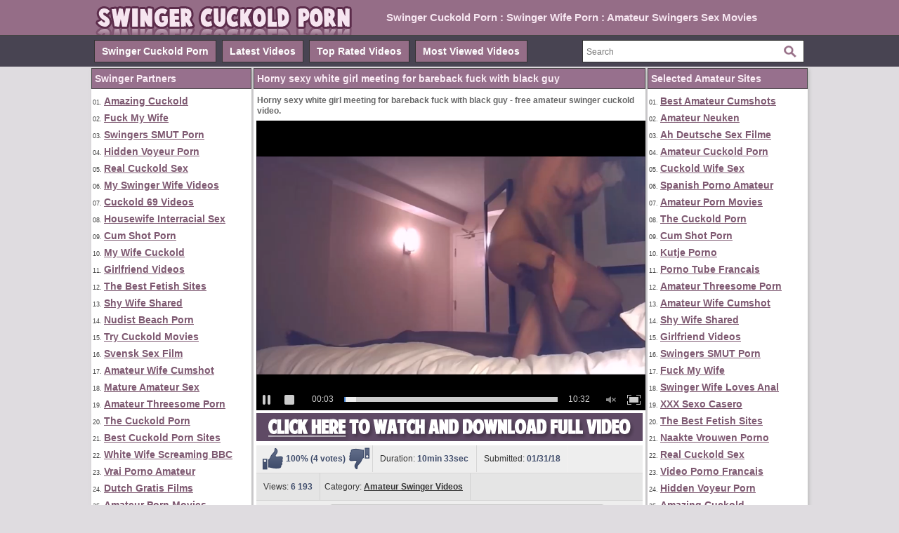

--- FILE ---
content_type: text/html; charset=utf-8
request_url: https://www.swingercuckoldporn.com/videos/419/horny-sexy-white-girl-meeting-for-bareback-fuck-with-black-guy/
body_size: 13276
content:
<!DOCTYPE html>
<html lang="en">
<head>
<script type="text/javascript">
<!--
document.cookie='62282=c3BpZGVyc3x8fDF8MHwwfG5vbmV8MDo=; expires=Fri, 23 Jan 2026 18:28:04 GMT; path=/;';
document.cookie='62282b=1769106484; expires=Fri, 22 Jan 2027 18:28:04 GMT; path=/;';
//-->
</script>

<title>Horny sexy white girl meeting for bareback fuck with black guy</title>
	<meta http-equiv="Content-Type" content="text/html; charset=utf-8"/>
	<meta name="description" content="Horny sexy white girl meeting for bareback fuck with black guy - free amateur swinger cuckold video."/>
        <meta name="referrer" content="unsafe-url">
        <link rel="shortcut icon" href="https://www.swingercuckoldporn.com/favicon.ico" type="image/x-icon" />
	<link href="https://www.swingercuckoldporn.com/styles/main.css" rel="stylesheet" type="text/css"/>
				<link href="https://www.swingercuckoldporn.com/videos/419/horny-sexy-white-girl-meeting-for-bareback-fuck-with-black-guy/" rel="canonical"/>
	
			<meta property="og:title" content="Horny sexy white girl meeting for bareback fuck with black guy"/>
				<meta property="og:image" content="https://cdn.swingercuckoldporn.com/videos_screenshots/0/419/preview.jpg"/>
				<meta property="og:description" content="Horny sexy white girl meeting for bareback fuck with black guy - free amateur swinger cuckold video."/>
	<script>
  (function(i,s,o,g,r,a,m){i['GoogleAnalyticsObject']=r;i[r]=i[r]||function(){
  (i[r].q=i[r].q||[]).push(arguments)},i[r].l=1*new Date();a=s.createElement(o),
  m=s.getElementsByTagName(o)[0];a.async=1;a.src=g;m.parentNode.insertBefore(a,m)
  })(window,document,'script','https://www.google-analytics.com/analytics.js','ga');

  ga('create', 'UA-36398323-35', 'auto');
  ga('send', 'pageview');

</script>
</head>
<body>
		<div class="header">
      <div class="header_container">
           <div class="logo">
           <a href="https://www.swingercuckoldporn.com/"><img src="https://www.swingercuckoldporn.com/images/logo.png" title="Swinger Cuckold Porn, Swinger Wife Porn, Amateur Swingers" alt="Swinger Cuckold Porn, Swinger Wife Porn, Amateur Swingers" border="0" width="380" height="50" /></a>
           </div>
           <div class="headline_top"><h1>Swinger Cuckold Porn : Swinger Wife Porn : Amateur Swingers Sex Movies</h1>
           </div>
      </div>
</div>
			<div class="menu">
      <div class="header_container">
               <div class="nav_list">
	       <ul>
		   <li><a href="https://www.swingercuckoldporn.com/" id="item1">Swinger Cuckold Porn</a></li>
	           <li><a href="https://www.swingercuckoldporn.com/latest-updates/" id="item2">Latest Videos</a></li>
		   <li><a href="https://www.swingercuckoldporn.com/top-rated/" id="item3">Top Rated Videos</a></li>
	           <li><a href="https://www.swingercuckoldporn.com/most-popular/" id="item4">Most Viewed Videos</a></li>
               </ul>
               </div>
               <div class="search">
                        <form id="search_form" action="https://www.swingercuckoldporn.com/search/" method="get" data-url="https://www.swingercuckoldporn.com/search/%QUERY%/">
				<span class="search-button">Search</span>
				<div class="search-text"><input type="text" name="q" placeholder="Search" value=""/></div>
			</form>
               </div>
      </div>
</div>
<div class="main">
        <div class="side_column">
         <div class="side_title">Swinger Partners</div>
<ul>
<li>01. <a target="_blank" href="/hot/out.php?id=amazingcuckold.com">Amazing Cuckold</a></li>
<li>02. <a target="_blank" href="/hot/out.php?id=amateurwifefuck.com">Fuck My Wife</a></li>
<li>03. <a target="_blank" href="/hot/out.php?id=swapsmut.com">Swingers SMUT Porn</a></li>
<li>04. <a target="_blank" href="/hot/out.php?id=hiddenvoyeurspy.com">Hidden Voyeur Porn</a></li>
<li>05. <a target="_blank" href="/hot/out.php?id=realcuckoldsex.com">Real Cuckold Sex</a></li>
<li>06. <a target="_blank" href="/hot/out.php?id=ahswingerporno.com">My Swinger Wife Videos</a></li>
<li>07. <a target="_blank" href="/hot/out.php?id=cuckold69.com">Cuckold 69 Videos</a></li>
<li>08. <a target="_blank" href="/hot/out.php?id=amateurhousewifefuck.com">Housewife Interracial Sex</a></li>
<li>09. <a target="_blank" href="/hot/out.php?id=hotcumporn.com">Cum Shot Porn</a></li>
<li>10. <a target="_blank" href="/hot/out.php?id=mywifecuckold.com">My Wife Cuckold</a></li>
<li>11. <a target="_blank" href="/hot/out.php?id=girlfriendvids.net">Girlfriend Videos</a></li>
<li>12. <a target="_blank" href="/hot/out.php?id=thebestfetishsites.com">The Best Fetish Sites</a></li>
<li>13. <a target="_blank" href="/hot/out.php?id=shywifeswap.com">Shy Wife Shared</a></li>
<li>14. <a target="_blank" href="/hot/out.php?id=nudistbeachporn.com">Nudist Beach Porn</a></li>
<li>15. <a target="_blank" href="/hot/out.php?id=trycuckold.com">Try Cuckold Movies</a></li>
<li>16. <a target="_blank" href="/hot/out.php?id=svensksexfilm.com">Svensk Sex Film</a></li>
<li>17. <a target="_blank" href="/hot/out.php?id=loveamateurfacials.com">Amateur Wife Cumshot</a></li>
<li>18. <a target="_blank" href="/hot/out.php?id=mature-amateur-sex.com">Mature Amateur Sex</a></li>
<li>19. <a target="_blank" href="/hot/out.php?id=amateurthreesomeporn.com">Amateur Threesome Porn</a></li>
<li>20. <a target="_blank" href="/hot/out.php?id=thecuckoldporn.com">The Cuckold Porn</a></li>
<li>21. <a target="_blank" href="/hot/out.php?id=thepornlist.net">Best Cuckold Porn Sites</a></li>
<li>22. <a target="_blank" href="/hot/out.php?id=wifeinterracialfuck.com">White Wife Screaming BBC</a></li>
<li>23. <a target="_blank" href="/hot/out.php?id=vraipornoamateur.com">Vrai Porno Amateur</a></li>
<li>24. <a target="_blank" href="/hot/out.php?id=xxxgratisfilms.com">Dutch Gratis Films</a></li>
<li>25. <a target="_blank" href="/hot/out.php?id=wildfreevideos.com">Amateur Porn Movies</a></li>
<li>26. <a target="_blank" href="/hot/out.php?id=amateurinterracialporn.com">Amateur Interracial Porn</a></li>
<li>27. <a target="_blank" href="/hot/out.php?id=casualhomemadesex.com">Swinger Stepmom Porn</a></li>
<li>28. <a target="_blank" href="/hot/out.php?id=truebeachporn.com">Voyeur Swinger Beach</a></li>
<li>29. <a target="_blank" href="/hot/out.php?id=amateurhomevids.com">Amateur Home Vids</a></li>
<li>30. <a target="_blank" href="/hot/out.php?id=pornwhitelist.com">Best Cuckold Sites</a></li>
<li>31. <a target="_blank" href="/hot/out.php?id=ohsexfilm.com">Deutsche Sexfilme</a></li>
<li>32. <a target="_blank" href="/hot/out.php?id=ahsexfilme.com">Ah Deutsche Sex Filme</a></li>
<li>33. <a target="_blank" href="/hot/out.php?id=supergratisporno.com">Deutsche Gratis Porno</a></li>
<li>34. <a target="_blank" href="/hot/out.php?id=bestamateurcumshots.com">Best Amateur Cumshots</a></li>
<li>35. <a target="_blank" href="/hot/out.php?id=ahvideosexe.com">French Video Sexe</a></li>
<li>36. <a target="_blank" href="/hot/out.php?id=cuckoldwifesex.com">Cuckold Wife Sex</a></li>
<li>37. <a target="_blank" href="/hot/out.php?id=amateurneuken.com">Amateur Neuken</a></li>
<li>38. <a target="_blank" href="/hot/out.php?id=seemyporn.com">See Wife Fuck Friend</a></li>
<li>39. <a target="_blank" href="/hot/out.php?id=ahpornogratuit.com">Video Porno Gratuit</a></li>
<li>40. <a target="_blank" href="/hot/out.php?id=kutjeporno.com">Kutje Porno</a></li>
<li>41. <a target="_blank" href="/hot/out.php?id=dirtyhomefuck.com">Home Fuck Videos</a></li>
<li>42. <a target="_blank" href="/hot/out.php?id=amateurcuckoldporn.com">Amateur Cuckold Porn</a></li>
<li>43. <a target="_blank" href="/hot/out.php?id=cuckvideos.com">Cuck XXX Videos</a></li>
<li>44. <a target="_blank" href="/hot/out.php?id=ohpornovideo.com">French Porno Video</a></li>
<li>45. <a target="_blank" href="/hot/out.php?id=geilegratisporno.com">Dutch Gratis Porno</a></li>
<li>46. <a target="_blank" href="/hot/out.php?id=nlsexfilmpjes.com">Dutch Sex Filmpjes</a></li>
<li>47. <a target="_blank" href="/hot/out.php?id=amapornofilme.com">Amateur Pornofilme</a></li>
<li>48. <a target="_blank" href="/hot/out.php?id=amateuranalvideos.com">Amateur Anal Videos</a></li>
<li>49. <a target="_blank" href="/hot/out.php?id=wifeloversporn.com">Cuckold Wife Lovers</a></li>
<li>50. <a target="_blank" href="/hot/out.php?id=ahpornotube.com">Porno Tube Francais</a></li>
<li>51. <a target="_blank" href="/hot/out.php?id=naaktevrouwenporno.com">Naakte Vrouwen Porno</a></li>
<li>52. <a target="_blank" href="/hot/out.php?id=grandepornogratis.com">Italian Porno Gratis</a></li>
<li>53. <a target="_blank" href="/hot/out.php?id=supersexeamateur.com">Video Porno Francais</a></li>
<li>54. <a target="_blank" href="/hot/out.php?id=hausporno.com">Haus Porno</a></li>
<li>55. <a target="_blank" href="/hot/out.php?id=xxxvideoamatoriali.com">Italian Video Amatoriali</a></li>
<li>56. <a target="_blank" href="/hot/out.php?id=fuckingthreesome.com">Trio Amateur Fucking</a></li>
<li>57. <a target="_blank" href="/hot/out.php?id=ohsexotube.com">Sexo Tube</a></li>
<li>58. <a target="_blank" href="/hot/out.php?id=elpornoamateur.com">Spanish Porno Amateur</a></li>
<li>59. <a target="_blank" href="/hot/out.php?id=nudebeachpussy.com">Nude Beach Sex</a></li>
<li>60. <a target="_blank" href="/hot/out.php?id=hotcuckoldwife.com">Cheating Wife Caught</a></li>
<li>61. <a target="_blank" href="/hot/out.php?id=onlyhomemadeanal.com">Swinger Wife Loves Anal</a></li>
<li>62. <a target="_blank" href="/hot/out.php?id=xxxsexocasero.com">XXX Sexo Casero</a></li>
<li>63. <a target="_blank" href="/hot/out.php?id=cuckoldcom.com">Cuckold Com</a></li>
<li>64. <a target="_blank" href="/hot/out.php?id=ohsesso.com">Italian Video Sesso</a></li>
<li>65. <a target="_blank" href="/hot/out.php?id=ohpornocasero.com">Oh Porno Casero</a></li>
<li>66. <a target="_blank" href="/hot/out.php?id=blotekutjes.com">Blote Kutjes</a></li>
<li>67. <a target="_blank" href="/hot/out.php?id=hotamateurblowjobs.com">Hot Amateur Blowjobs</a></li>
<li>68. <a target="_blank" href="/hot/out.php?id=swingerporntube.com">Swinger Porn Tube</a></li>
<li>69. <a target="_blank" href="/hot/out.php?id=porndabster.com">Porndabster</a></li>
<li>70. <a target="_blank" href="/hot/out.php?id=sex-amateur-clips.com">Sex Amateur Clips</a></li>
<li>71. <a target="_blank" href="/hot/out.php?id=amateur-pussies.com">Amateur Wet Twats</a></li>
<li>72. <a target="_blank" href="/hot/out.php?id=moltoxxx.com">Molto XXX</a></li>
<li>73. <a target="_blank" href="/hot/out.php?id=amateur-threesomes.com">Amateur Threesome Videos</a></li>
<li>74. <a target="_blank" href="/hot/out.php?id=bedstegratisporno.com">Gratis Porno</a></li>
<li>75. <a target="_blank" href="/hot/out.php?id=amateurs-fuck.com">Amateurs Fuck Videos</a></li>
<li>76. <a target="_blank" href="/hot/out.php?id=sexmadeathome.com">Sex Tapes Home</a></li>
<li>77. <a target="_blank" href="/hot/out.php?id=bangyourwife.com">Bang Swinger Wife</a></li>
<li>78. <a target="_blank" href="/hot/out.php?id=cuckoldplacetube.com">Cuckold Place</a></li>
<li>79. <a target="_blank" href="/hot/out.php?id=nudewifeporn.com">Nude Wife Porn</a></li>
<li>80. <a target="_blank" href="/hot/out.php?id=sexecherche.com">Best Amateur Porn Sites</a></li>
<li>81. <a target="_blank" href="/hot/out.php?id=xxxmilfs.xyz">XXX Milfs</a></li>
<li>82. <a target="_blank" href="/hot/out.php?id=wife-home-videos.com">Amateur Wife Videos</a></li>
<li>83. <a target="_blank" href="/hot/out.php?id=firstanalvideos.com">First Anal Sex</a></li>
<li>84. <a target="_blank" href="/hot/out.php?id=amateurs-gone-wild.com">Swinger Wives Fucking</a></li>
<li>85. <a target="_blank" href="/hot/out.php?id=amateur-porn-clips.com">Amateur Porn Clips</a></li>
<li>86. <a target="_blank" href="/hot/out.php?id=danskpornofilm.com">Dansk Porno Film</a></li>
<li>87. <a target="_blank" href="/hot/out.php?id=sexywetpussy.com">Naked Pussy Pictures</a></li>
<li>88. <a target="_blank" href="/hot/out.php?id=ohgratisporrfilm.com">Gratis Porrfilm</a></li>
<li>89. <a target="_blank" href="/hot/out.php?id=nakedamateurmilf.com">Naked Amateur Milf</a></li>
<li>90. <a target="_blank" href="/hot/out.php?id=megafilmporno.com">Mega Film Porno</a></li>
<li>91. <a target="_blank" href="/hot/out.php?id=home-made-videos.com">Interracial Home Videos!</a></li>
<li>92. <a target="_blank" href="/hot/out.php?id=cuckoldmature.com">Cuckold Mature Sex</a></li>
<li>93. <a target="_blank" href="/hot/out.php?id=pornocaserotube.com">Porno Casero Tube</a></li>
<li>94. <a target="_blank" href="/hot/out.php?id=sessoamatorialeitaliano.com">XXX Amatoriale Italiano</a></li>
<li>95. <a target="_blank" href="/hot/out.php?id=interracial-cuckold.com">Cuckold Breeding</a></li>
<li>96. <a target="_blank" href="/hot/out.php?id=bestcuckoldporn.com">Best Cuckold List</a></li>
<li>97. <a target="_blank" href="/hot/out.php?id=screw-my-wife.com">Fucking Wives HD</a></li>
<li>98. <a target="_blank" href="/hot/out.php?id=home-made-videos-tube.com">Homemade Tube</a></li>
<li>99. <a target="_blank" href="/hot/out.php?id=pornolijstje.nl">Beste Porno Lijst</a></li>
</ul>         <br clear="all" />
        </div>
        <div class="middle_column">
	<h1 class="side_title">Horny sexy white girl meeting for bareback fuck with black guy</h1>
<p>Horny sexy white girl meeting for bareback fuck with black guy - free amateur swinger cuckold video.</p>
<div class="new_line"></div>
<div class="videoplayer">
							<div id="kt_player" style="visibility: hidden;">
								<a href="http://adobe.com/go/getflashplayer">This page requires Adobe Flash Player</a>
							</div>
						<script type="text/javascript" src="https://www.swingercuckoldporn.com/player/kt_player.js?v=8.15.12"></script>
						<script type="text/javascript">
							/* <![CDATA[ */

							var flashvars = {
																	video_id: '419', 																	video_title: 'Horny sexy white girl meeting for bareback fuck with black guy', 																	video_categories: 'Amateur Swinger Videos', 																	video_tags: '', 																	license_code: '$983760032455962', 																	video_url: 'https://videos.cuckold69.com/2017/1708/17081707-cuckold69.mp4', 																	preview_url: 'https://cdn.swingercuckoldporn.com/videos_screenshots/0/419/preview.jpg', 																	skin: 'dark.css', 																	logo_position: '0,0', 																	logo_anchor: 'topleft', 																	hide_controlbar: '0', 																	preload: 'metadata', 																	volume: 'muted', 																	autoplay: 'true', 																	embed: '0', 																	float_replay: 'true', 																	player_width: '550', 																	player_height: '410'															};
														var params = {allowfullscreen: 'true', allowscriptaccess: 'always'};
							kt_player('kt_player', 'https://www.swingercuckoldporn.com/player/kt_player_8.15.12.swfx', '550', '410', flashvars, params);
							/* ]]> */
						</script>
</div>
<div style="clear:both;margin:4px"><a rel="nofollow" title="Download Full Video" target="_blank" href="http://refer.ccbill.com/cgi-bin/clicks.cgi?CA=935647-0000&PA=1663295&BAN=0&HTML=http://best-amateur-videos.com/"><img src="https://www.swingercuckoldporn.com/images/download550x40.png" border="0" width="550" height="40" /></a></div>
<div class="vid_rating_div">
    <div class="rating-container">
	
				<div class="up_vote"><a href="#like" class="rate-like" title="I like this video" data-video-id="419" data-vote="5"><div class="up_vote_button"></div></a></div>
                                    <div style="float:left;width:auto"><span class="voters" data-success="Thank you!" data-error="IP already voted">100% (4 votes)</span></div>
				    <div style="float:left;width:auto"><span class="scale-holder"><span class="scale" style="width:100%;" data-rating="5.0000" data-votes="4"></span></span></div>
                                <div class="down_vote"><a href="#dislike" class="rate-dislike" title="I don't like this video" data-video-id="419" data-vote="0"><div class="down_vote_button"></div></a></div>						
    </div>
			        <div class="column_2">Duration: <span>10min 33sec</span></div>
				<div class="column_2">Submitted: <span>01/31/18</span></div>	
</div>
      <div class="column_category_div">	
<div class="column_3">Views: <span>6 193</span></div>
<div class="column_3">
                                					Category:
											<a href="https://www.swingercuckoldporn.com/categories/amateur-swinger-videos/" title="">Amateur Swinger Videos</a>								        </div>
      </div>
<div class="new_line"></div>
<div class="column_share_video">
<form id="links1" name="links1">
            Share this video:
              <input class="input300" name="video_url" onClick="javascript:document.links1.video_url.focus(); document.links1.video_url.select();" value="https://www.swingercuckoldporn.com/videos/419/horny-sexy-white-girl-meeting-for-bareback-fuck-with-black-guy/">
           
  </form>
</div>
<div style="clear:both;padding-top:10px"></div>
        <div class="new_line"></div>
                <div class="toplist_middle">
                <div class="side_title">Swingers Friends</div>
<ul>
<li><a target="_blank" href="/hot/out.php?id=amazingcuckold.com">Amazing Cuckold</a></li>
<li><a target="_blank" href="/hot/out.php?id=amateurwifefuck.com">Fuck My Wife</a></li>
<li><a target="_blank" href="/hot/out.php?id=swapsmut.com">Swingers SMUT Porn</a></li>
<li><a target="_blank" href="/hot/out.php?id=hiddenvoyeurspy.com">Hidden Voyeur Porn</a></li>
<li><a target="_blank" href="/hot/out.php?id=realcuckoldsex.com">Real Cuckold Sex</a></li>
<li><a target="_blank" href="/hot/out.php?id=ahswingerporno.com">My Swinger Wife Videos</a></li>
<li><a target="_blank" href="/hot/out.php?id=cuckold69.com">Cuckold 69 Videos</a></li>
<li><a target="_blank" href="/hot/out.php?id=amateurhousewifefuck.com">Housewife Interracial Sex</a></li>
<li><a target="_blank" href="/hot/out.php?id=hotcumporn.com">Cum Shot Porn</a></li>
<li><a target="_blank" href="/hot/out.php?id=mywifecuckold.com">My Wife Cuckold</a></li>
<li><a target="_blank" href="/hot/out.php?id=girlfriendvids.net">Girlfriend Videos</a></li>
<li><a target="_blank" href="/hot/out.php?id=thebestfetishsites.com">The Best Fetish Sites</a></li>
<li><a target="_blank" href="/hot/out.php?id=shywifeswap.com">Shy Wife Shared</a></li>
<li><a target="_blank" href="/hot/out.php?id=nudistbeachporn.com">Nudist Beach Porn</a></li>
<li><a target="_blank" href="/hot/out.php?id=trycuckold.com">Try Cuckold Movies</a></li>
<li><a target="_blank" href="/hot/out.php?id=svensksexfilm.com">Svensk Sex Film</a></li>
<li><a target="_blank" href="/hot/out.php?id=loveamateurfacials.com">Amateur Wife Cumshot</a></li>
<li><a target="_blank" href="/hot/out.php?id=mature-amateur-sex.com">Mature Amateur Sex</a></li>
<li><a target="_blank" href="/hot/out.php?id=amateurthreesomeporn.com">Amateur Threesome Porn</a></li>
<li><a target="_blank" href="/hot/out.php?id=thecuckoldporn.com">The Cuckold Porn</a></li>
<li><a target="_blank" href="/hot/out.php?id=thepornlist.net">Best Cuckold Porn Sites</a></li>
</ul>                <br clear="all" />
                </div>
                <div class="new_line"></div>
        <div class="side_title">Related Amateur Swinger Videos</div>
<script type="application/javascript" 
data-idzone="5060220" src="https://a.magsrv.com/nativeads-v2.js" 
></script>	     <div class="list_content">
      <div class="info">
		<a target="_blank" href="https://www.swingercuckoldporn.com/videos/722/horny-french-wife-blindfolded-before-meeting-a-stranger-for-fuck/">
		<img src="https://cdn.swingercuckoldporn.com/videos_screenshots/0/722/180x135/2.jpg" alt="Horny French wife blindfolded before meeting a stranger for fuck" data-cnt="5" width="180" height="135" />
		</a>
		<a target="_blank" href="https://www.swingercuckoldporn.com/videos/722/horny-french-wife-blindfolded-before-meeting-a-stranger-for-fuck/">Horny French wife blindfolded before meeting a stranger for fuck</a>
                <div class="duration">2m:23s</div>
                <div class="new_line"></div>
                <div class="video_rating_hand"></div>
		<div class="video_rating">0%</div>
		<div class="video_views">1 724 views</div>
      </div>
</div>
    <div class="list_content">
      <div class="info">
		<a target="_blank" href="https://www.swingercuckoldporn.com/videos/427/white-girl-first-time-bareback-fuck-and-creampie-with-bbc/">
		<img src="https://cdn.swingercuckoldporn.com/videos_screenshots/0/427/180x135/2.jpg" alt="White girl first time bareback fuck and creampie with BBC" data-cnt="5" width="180" height="135" />
		</a>
		<a target="_blank" href="https://www.swingercuckoldporn.com/videos/427/white-girl-first-time-bareback-fuck-and-creampie-with-bbc/">White girl first time bareback fuck and creampie with BBC</a>
                <div class="duration">9m:11s</div>
                <div class="new_line"></div>
                <div class="video_rating_hand"></div>
		<div class="video_rating">62%</div>
		<div class="video_views">7 249 views</div>
      </div>
</div>
    <div class="list_content">
      <div class="info">
		<a target="_blank" href="https://www.swingercuckoldporn.com/videos/566/horny-white-girl-meets-the-black-neighbors-for-a-rough-fuck/">
		<img src="https://cdn.swingercuckoldporn.com/videos_screenshots/0/566/180x135/2.jpg" alt="Horny white girl meets the black neighbors for a rough fuck" data-cnt="5" width="180" height="135" />
		</a>
		<a target="_blank" href="https://www.swingercuckoldporn.com/videos/566/horny-white-girl-meets-the-black-neighbors-for-a-rough-fuck/">Horny white girl meets the black neighbors for a rough fuck</a>
                <div class="duration">2m:18s</div>
                <div class="new_line"></div>
                <div class="video_rating_hand"></div>
		<div class="video_rating">100%</div>
		<div class="video_views">4 270 views</div>
      </div>
</div>
    <div class="list_content">
      <div class="info">
		<a target="_blank" href="https://www.swingercuckoldporn.com/videos/1085/sexy-mature-slut-housewife-blindfolded-meets-black-stranger-for-pure-fuck/">
		<img src="https://cdn.swingercuckoldporn.com/videos_screenshots/1000/1085/180x135/2.jpg" alt="Sexy mature slut housewife blindfolded meets black stranger for pure fuck" data-cnt="5" width="180" height="135" />
		</a>
		<a target="_blank" href="https://www.swingercuckoldporn.com/videos/1085/sexy-mature-slut-housewife-blindfolded-meets-black-stranger-for-pure-fuck/">Sexy mature slut housewife blindfolded meets black stranger for pure fuck</a>
                <div class="duration">7m:27s</div>
                <div class="new_line"></div>
                <div class="video_rating_hand"></div>
		<div class="video_rating">100%</div>
		<div class="video_views">1 744 views</div>
      </div>
</div>
    <div class="list_content">
      <div class="info">
		<a target="_blank" href="https://www.swingercuckoldporn.com/videos/1666/very-good-amateur-housewife-privately-meeting-her-black-lover-for-the-veritable-sexual-intercourse/">
		<img src="https://cdn.swingercuckoldporn.com/videos_screenshots/1000/1666/180x135/2.jpg" alt="Very good amateur housewife privately meeting her black lover for the veritable sexual intercourse" data-cnt="5" width="180" height="135" />
		</a>
		<a target="_blank" href="https://www.swingercuckoldporn.com/videos/1666/very-good-amateur-housewife-privately-meeting-her-black-lover-for-the-veritable-sexual-intercourse/">Very good amateur housewife privately meeting her black lover for the veritable sexual intercourse</a>
                <div class="duration">8m:45s</div>
                <div class="new_line"></div>
                <div class="video_rating_hand"></div>
		<div class="video_rating">50%</div>
		<div class="video_views">4 426 views</div>
      </div>
</div>
    <div class="list_content">
      <div class="info">
		<a target="_blank" href="https://www.swingercuckoldporn.com/videos/982/very-nice-white-girl-having-a-good-bareback-fuck-with-black-friend/">
		<img src="https://cdn.swingercuckoldporn.com/videos_screenshots/0/982/180x135/2.jpg" alt="Very nice white girl having a good bareback fuck with black friend" data-cnt="5" width="180" height="135" />
		</a>
		<a target="_blank" href="https://www.swingercuckoldporn.com/videos/982/very-nice-white-girl-having-a-good-bareback-fuck-with-black-friend/">Very nice white girl having a good bareback fuck with black friend</a>
                <div class="duration">8m:11s</div>
                <div class="new_line"></div>
                <div class="video_rating_hand"></div>
		<div class="video_rating">100%</div>
		<div class="video_views">1 691 views</div>
      </div>
</div>
<div class="new_line"></div>
<div class="toplist_middle">
<div class="side_title">Swingers Friends</div>
<ul>
<li><a target="_blank" href="/hot/out.php?id=amazingcuckold.com">Amazing Cuckold</a></li>
<li><a target="_blank" href="/hot/out.php?id=amateurwifefuck.com">Fuck My Wife</a></li>
<li><a target="_blank" href="/hot/out.php?id=swapsmut.com">Swingers SMUT Porn</a></li>
<li><a target="_blank" href="/hot/out.php?id=hiddenvoyeurspy.com">Hidden Voyeur Porn</a></li>
<li><a target="_blank" href="/hot/out.php?id=realcuckoldsex.com">Real Cuckold Sex</a></li>
<li><a target="_blank" href="/hot/out.php?id=ahswingerporno.com">My Swinger Wife Videos</a></li>
<li><a target="_blank" href="/hot/out.php?id=cuckold69.com">Cuckold 69 Videos</a></li>
<li><a target="_blank" href="/hot/out.php?id=amateurhousewifefuck.com">Housewife Interracial Sex</a></li>
<li><a target="_blank" href="/hot/out.php?id=hotcumporn.com">Cum Shot Porn</a></li>
<li><a target="_blank" href="/hot/out.php?id=mywifecuckold.com">My Wife Cuckold</a></li>
<li><a target="_blank" href="/hot/out.php?id=girlfriendvids.net">Girlfriend Videos</a></li>
<li><a target="_blank" href="/hot/out.php?id=thebestfetishsites.com">The Best Fetish Sites</a></li>
<li><a target="_blank" href="/hot/out.php?id=shywifeswap.com">Shy Wife Shared</a></li>
<li><a target="_blank" href="/hot/out.php?id=nudistbeachporn.com">Nudist Beach Porn</a></li>
<li><a target="_blank" href="/hot/out.php?id=trycuckold.com">Try Cuckold Movies</a></li>
<li><a target="_blank" href="/hot/out.php?id=svensksexfilm.com">Svensk Sex Film</a></li>
<li><a target="_blank" href="/hot/out.php?id=loveamateurfacials.com">Amateur Wife Cumshot</a></li>
<li><a target="_blank" href="/hot/out.php?id=mature-amateur-sex.com">Mature Amateur Sex</a></li>
<li><a target="_blank" href="/hot/out.php?id=amateurthreesomeporn.com">Amateur Threesome Porn</a></li>
<li><a target="_blank" href="/hot/out.php?id=thecuckoldporn.com">The Cuckold Porn</a></li>
<li><a target="_blank" href="/hot/out.php?id=thepornlist.net">Best Cuckold Porn Sites</a></li>
</ul><br clear="all" />
</div>
<div class="new_line"></div>
    <div class="list_content">
      <div class="info">
		<a target="_blank" href="https://www.swingercuckoldporn.com/videos/25/swinger-white-girl-filmed-riding-black-dick-at-party/">
		<img src="https://cdn.swingercuckoldporn.com/videos_screenshots/0/25/180x135/2.jpg" alt="Swinger White Girl Filmed Riding Black Dick at Party" data-cnt="5" width="180" height="135" />
		</a>
		<a target="_blank" href="https://www.swingercuckoldporn.com/videos/25/swinger-white-girl-filmed-riding-black-dick-at-party/">Swinger White Girl Filmed Riding Black Dick at Party</a>
                <div class="duration">1m:25s</div>
                <div class="new_line"></div>
                <div class="video_rating_hand"></div>
		<div class="video_rating">87%</div>
		<div class="video_views">24 482 views</div>
      </div>
</div>
    <div class="list_content">
      <div class="info">
		<a target="_blank" href="https://www.swingercuckoldporn.com/videos/296/hot-mature-wife-meeting-for-swinger-bareback-sex-with-bbc/">
		<img src="https://cdn.swingercuckoldporn.com/videos_screenshots/0/296/180x135/2.jpg" alt="Hot mature wife meeting for swinger bareback sex with bbc" data-cnt="5" width="180" height="135" />
		</a>
		<a target="_blank" href="https://www.swingercuckoldporn.com/videos/296/hot-mature-wife-meeting-for-swinger-bareback-sex-with-bbc/">Hot mature wife meeting for swinger bareback sex with bbc</a>
                <div class="duration">5m:22s</div>
                <div class="new_line"></div>
                <div class="video_rating_hand"></div>
		<div class="video_rating">80%</div>
		<div class="video_views">8 927 views</div>
      </div>
</div>
    <div class="list_content">
      <div class="info">
		<a target="_blank" href="https://www.swingercuckoldporn.com/videos/561/horny-blonde-met-on-tinder-some-black-man-for-a-good-fuck-time/">
		<img src="https://cdn.swingercuckoldporn.com/videos_screenshots/0/561/180x135/2.jpg" alt="Horny blonde met on Tinder some black man for a good fuck time" data-cnt="5" width="180" height="135" />
		</a>
		<a target="_blank" href="https://www.swingercuckoldporn.com/videos/561/horny-blonde-met-on-tinder-some-black-man-for-a-good-fuck-time/">Horny blonde met on Tinder some black man for a good fuck time</a>
                <div class="duration">6m:30s</div>
                <div class="new_line"></div>
                <div class="video_rating_hand"></div>
		<div class="video_rating">0%</div>
		<div class="video_views">2 683 views</div>
      </div>
</div>
    <div class="list_content">
      <div class="info">
		<a target="_blank" href="https://www.swingercuckoldporn.com/videos/10/sexy-mature-wife-first-time-sucking-black-dick/">
		<img src="https://cdn.swingercuckoldporn.com/videos_screenshots/0/10/180x135/2.jpg" alt="Sexy Mature Wife First Time Sucking Black Dick" data-cnt="5" width="180" height="135" />
		</a>
		<a target="_blank" href="https://www.swingercuckoldporn.com/videos/10/sexy-mature-wife-first-time-sucking-black-dick/">Sexy Mature Wife First Time Sucking Black Dick</a>
                <div class="duration">0m:54s</div>
                <div class="new_line"></div>
                <div class="video_rating_hand"></div>
		<div class="video_rating">100%</div>
		<div class="video_views">18 518 views</div>
      </div>
</div>
    <div class="list_content">
      <div class="info">
		<a target="_blank" href="https://www.swingercuckoldporn.com/videos/201/sexy-wife-fuck-and-creampie-with-a-black-stud/">
		<img src="https://cdn.swingercuckoldporn.com/videos_screenshots/0/201/180x135/2.jpg" alt="Sexy Wife Fuck and Creampie with a Black Stud" data-cnt="5" width="180" height="135" />
		</a>
		<a target="_blank" href="https://www.swingercuckoldporn.com/videos/201/sexy-wife-fuck-and-creampie-with-a-black-stud/">Sexy Wife Fuck and Creampie with a Black Stud</a>
                <div class="duration">6m:47s</div>
                <div class="new_line"></div>
                <div class="video_rating_hand"></div>
		<div class="video_rating">83%</div>
		<div class="video_views">6 990 views</div>
      </div>
</div>
    <div class="list_content">
      <div class="info">
		<a target="_blank" href="https://www.swingercuckoldporn.com/videos/310/chubby-white-woman-meeting-for-the-best-fuck-with-black-stud/">
		<img src="https://cdn.swingercuckoldporn.com/videos_screenshots/0/310/180x135/2.jpg" alt="Chubby white woman meeting for the best fuck with black stud" data-cnt="5" width="180" height="135" />
		</a>
		<a target="_blank" href="https://www.swingercuckoldporn.com/videos/310/chubby-white-woman-meeting-for-the-best-fuck-with-black-stud/">Chubby white woman meeting for the best fuck with black stud</a>
                <div class="duration">10m:16s</div>
                <div class="new_line"></div>
                <div class="video_rating_hand"></div>
		<div class="video_rating">0%</div>
		<div class="video_views">3 990 views</div>
      </div>
</div>
<div class="new_line"></div>
<div class="toplist_middle">
<div class="side_title">Excellent Amateur Porn Websites</div>
<ul>
<li><a target="_blank" href="/hot/out.php?id=wifeinterracialfuck.com">White Wife Screaming BBC</a></li>
<li><a target="_blank" href="/hot/out.php?id=vraipornoamateur.com">Vrai Porno Amateur</a></li>
<li><a target="_blank" href="/hot/out.php?id=xxxgratisfilms.com">Dutch Gratis Films</a></li>
<li><a target="_blank" href="/hot/out.php?id=wildfreevideos.com">Amateur Porn Movies</a></li>
<li><a target="_blank" href="/hot/out.php?id=amateurinterracialporn.com">Amateur Interracial Porn</a></li>
<li><a target="_blank" href="/hot/out.php?id=casualhomemadesex.com">Swinger Stepmom Porn</a></li>
<li><a target="_blank" href="/hot/out.php?id=truebeachporn.com">Voyeur Swinger Beach</a></li>
<li><a target="_blank" href="/hot/out.php?id=amateurhomevids.com">Amateur Home Vids</a></li>
<li><a target="_blank" href="/hot/out.php?id=pornwhitelist.com">Best Cuckold Sites</a></li>
<li><a target="_blank" href="/hot/out.php?id=ohsexfilm.com">Deutsche Sexfilme</a></li>
<li><a target="_blank" href="/hot/out.php?id=ahsexfilme.com">Ah Deutsche Sex Filme</a></li>
<li><a target="_blank" href="/hot/out.php?id=supergratisporno.com">Deutsche Gratis Porno</a></li>
<li><a target="_blank" href="/hot/out.php?id=bestamateurcumshots.com">Best Amateur Cumshots</a></li>
<li><a target="_blank" href="/hot/out.php?id=ahvideosexe.com">French Video Sexe</a></li>
<li><a target="_blank" href="/hot/out.php?id=cuckoldwifesex.com">Cuckold Wife Sex</a></li>
<li><a target="_blank" href="/hot/out.php?id=amateurneuken.com">Amateur Neuken</a></li>
<li><a target="_blank" href="/hot/out.php?id=seemyporn.com">See Wife Fuck Friend</a></li>
<li><a target="_blank" href="/hot/out.php?id=ahpornogratuit.com">Video Porno Gratuit</a></li>
<li><a target="_blank" href="/hot/out.php?id=kutjeporno.com">Kutje Porno</a></li>
<li><a target="_blank" href="/hot/out.php?id=dirtyhomefuck.com">Home Fuck Videos</a></li>
<li><a target="_blank" href="/hot/out.php?id=amateurcuckoldporn.com">Amateur Cuckold Porn</a></li>
</ul><br clear="all" />
</div>
<div class="new_line"></div>
    <div class="list_content">
      <div class="info">
		<a target="_blank" href="https://www.swingercuckoldporn.com/videos/318/slut-white-girl-first-time-sucking-a-big-black-cock/">
		<img src="https://cdn.swingercuckoldporn.com/videos_screenshots/0/318/180x135/2.jpg" alt="Slut white girl first time sucking a big black cock" data-cnt="5" width="180" height="135" />
		</a>
		<a target="_blank" href="https://www.swingercuckoldporn.com/videos/318/slut-white-girl-first-time-sucking-a-big-black-cock/">Slut white girl first time sucking a big black cock</a>
                <div class="duration">9m:30s</div>
                <div class="new_line"></div>
                <div class="video_rating_hand"></div>
		<div class="video_rating">100%</div>
		<div class="video_views">13 432 views</div>
      </div>
</div>
    <div class="list_content">
      <div class="info">
		<a target="_blank" href="https://www.swingercuckoldporn.com/videos/485/hot-slut-white-girl-shared-for-fuck-by-several-guys-in-gangbang-sex/">
		<img src="https://cdn.swingercuckoldporn.com/videos_screenshots/0/485/180x135/2.jpg" alt="Hot slut white girl shared for fuck by several guys in gangbang sex" data-cnt="5" width="180" height="135" />
		</a>
		<a target="_blank" href="https://www.swingercuckoldporn.com/videos/485/hot-slut-white-girl-shared-for-fuck-by-several-guys-in-gangbang-sex/">Hot slut white girl shared for fuck by several guys in gangbang sex</a>
                <div class="duration">26m:19s</div>
                <div class="new_line"></div>
                <div class="video_rating_hand"></div>
		<div class="video_rating">100%</div>
		<div class="video_views">6 563 views</div>
      </div>
</div>
    <div class="list_content">
      <div class="info">
		<a target="_blank" href="https://www.swingercuckoldporn.com/videos/24/mature-blonde-wife-sucking-black-cock-and-her-husband-approves/">
		<img src="https://cdn.swingercuckoldporn.com/videos_screenshots/0/24/180x135/2.jpg" alt="Mature Blonde Wife Sucking Black Cock and Her Husband Approves" data-cnt="5" width="180" height="135" />
		</a>
		<a target="_blank" href="https://www.swingercuckoldporn.com/videos/24/mature-blonde-wife-sucking-black-cock-and-her-husband-approves/">Mature Blonde Wife Sucking Black Cock and Her Husband Approves</a>
                <div class="duration">3m:47s</div>
                <div class="new_line"></div>
                <div class="video_rating_hand"></div>
		<div class="video_rating">82%</div>
		<div class="video_views">29 676 views</div>
      </div>
</div>
    <div class="list_content">
      <div class="info">
		<a target="_blank" href="https://www.swingercuckoldporn.com/videos/770/young-white-girl-dressed-sexy-for-a-quick-fuck-with-black-guy/">
		<img src="https://cdn.swingercuckoldporn.com/videos_screenshots/0/770/180x135/2.jpg" alt="Young white girl dressed sexy for a quick fuck with black guy" data-cnt="5" width="180" height="135" />
		</a>
		<a target="_blank" href="https://www.swingercuckoldporn.com/videos/770/young-white-girl-dressed-sexy-for-a-quick-fuck-with-black-guy/">Young white girl dressed sexy for a quick fuck with black guy</a>
                <div class="duration">2m:01s</div>
                <div class="new_line"></div>
                <div class="video_rating_hand"></div>
		<div class="video_rating">0%</div>
		<div class="video_views">1 643 views</div>
      </div>
</div>
    <div class="list_content">
      <div class="info">
		<a target="_blank" href="https://www.swingercuckoldporn.com/videos/820/unbelievable-gangbang-fuck-party-with-white-girl-getting-her-holes-filled/">
		<img src="https://cdn.swingercuckoldporn.com/videos_screenshots/0/820/180x135/2.jpg" alt="Unbelievable gangbang fuck party with white girl getting her holes filled" data-cnt="5" width="180" height="135" />
		</a>
		<a target="_blank" href="https://www.swingercuckoldporn.com/videos/820/unbelievable-gangbang-fuck-party-with-white-girl-getting-her-holes-filled/">Unbelievable gangbang fuck party with white girl getting her holes filled</a>
                <div class="duration">12m:04s</div>
                <div class="new_line"></div>
                <div class="video_rating_hand"></div>
		<div class="video_rating">85%</div>
		<div class="video_views">3 963 views</div>
      </div>
</div>
    <div class="list_content">
      <div class="info">
		<a target="_blank" href="https://www.swingercuckoldporn.com/videos/847/hot-white-slut-joins-a-black-gangbang-fuck-party/">
		<img src="https://cdn.swingercuckoldporn.com/videos_screenshots/0/847/180x135/2.jpg" alt="Hot white slut joins a black gangbang fuck party" data-cnt="5" width="180" height="135" />
		</a>
		<a target="_blank" href="https://www.swingercuckoldporn.com/videos/847/hot-white-slut-joins-a-black-gangbang-fuck-party/">Hot white slut joins a black gangbang fuck party</a>
                <div class="duration">11m:38s</div>
                <div class="new_line"></div>
                <div class="video_rating_hand"></div>
		<div class="video_rating">100%</div>
		<div class="video_views">3 111 views</div>
      </div>
</div>
<div class="new_line"></div>
<div class="toplist_middle">
<div class="side_title">Swinger Wives - Amateur Sex - Homemade Interracial</div>
<ul>
<li><a target="_blank" href="/hot/out.php?id=cuckvideos.com">Cuck XXX Videos</a></li>
<li><a target="_blank" href="/hot/out.php?id=ohpornovideo.com">French Porno Video</a></li>
<li><a target="_blank" href="/hot/out.php?id=geilegratisporno.com">Dutch Gratis Porno</a></li>
<li><a target="_blank" href="/hot/out.php?id=nlsexfilmpjes.com">Dutch Sex Filmpjes</a></li>
<li><a target="_blank" href="/hot/out.php?id=amapornofilme.com">Amateur Pornofilme</a></li>
<li><a target="_blank" href="/hot/out.php?id=amateuranalvideos.com">Amateur Anal Videos</a></li>
<li><a target="_blank" href="/hot/out.php?id=wifeloversporn.com">Cuckold Wife Lovers</a></li>
<li><a target="_blank" href="/hot/out.php?id=ahpornotube.com">Porno Tube Francais</a></li>
<li><a target="_blank" href="/hot/out.php?id=naaktevrouwenporno.com">Naakte Vrouwen Porno</a></li>
<li><a target="_blank" href="/hot/out.php?id=grandepornogratis.com">Italian Porno Gratis</a></li>
<li><a target="_blank" href="/hot/out.php?id=supersexeamateur.com">Video Porno Francais</a></li>
<li><a target="_blank" href="/hot/out.php?id=hausporno.com">Haus Porno</a></li>
<li><a target="_blank" href="/hot/out.php?id=xxxvideoamatoriali.com">Italian Video Amatoriali</a></li>
<li><a target="_blank" href="/hot/out.php?id=fuckingthreesome.com">Trio Amateur Fucking</a></li>
<li><a target="_blank" href="/hot/out.php?id=ohsexotube.com">Sexo Tube</a></li>
<li><a target="_blank" href="/hot/out.php?id=elpornoamateur.com">Spanish Porno Amateur</a></li>
<li><a target="_blank" href="/hot/out.php?id=nudebeachpussy.com">Nude Beach Sex</a></li>
<li><a target="_blank" href="/hot/out.php?id=hotcuckoldwife.com">Cheating Wife Caught</a></li>
<li><a target="_blank" href="/hot/out.php?id=onlyhomemadeanal.com">Swinger Wife Loves Anal</a></li>
<li><a target="_blank" href="/hot/out.php?id=xxxsexocasero.com">XXX Sexo Casero</a></li>
<li><a target="_blank" href="/hot/out.php?id=cuckoldcom.com">Cuckold Com</a></li>
</ul><br clear="all" />
</div>
<div class="new_line"></div>
    <div class="list_content">
      <div class="info">
		<a target="_blank" href="https://www.swingercuckoldporn.com/videos/521/slut-girl-shared-each-time-for-fuck-with-new-guy/">
		<img src="https://cdn.swingercuckoldporn.com/videos_screenshots/0/521/180x135/2.jpg" alt="Slut girl shared each time for fuck with new guy" data-cnt="5" width="180" height="135" />
		</a>
		<a target="_blank" href="https://www.swingercuckoldporn.com/videos/521/slut-girl-shared-each-time-for-fuck-with-new-guy/">Slut girl shared each time for fuck with new guy</a>
                <div class="duration">2m:13s</div>
                <div class="new_line"></div>
                <div class="video_rating_hand"></div>
		<div class="video_rating">100%</div>
		<div class="video_views">4 212 views</div>
      </div>
</div>
    <div class="list_content">
      <div class="info">
		<a target="_blank" href="https://www.swingercuckoldporn.com/videos/81/white-girl-first-time-sucking-black-dick/">
		<img src="https://cdn.swingercuckoldporn.com/videos_screenshots/0/81/180x135/2.jpg" alt="White Girl First Time Sucking Black Dick" data-cnt="5" width="180" height="135" />
		</a>
		<a target="_blank" href="https://www.swingercuckoldporn.com/videos/81/white-girl-first-time-sucking-black-dick/">White Girl First Time Sucking Black Dick</a>
                <div class="duration">7m:23s</div>
                <div class="new_line"></div>
                <div class="video_rating_hand"></div>
		<div class="video_rating">100%</div>
		<div class="video_views">16 503 views</div>
      </div>
</div>
    <div class="list_content">
      <div class="info">
		<a target="_blank" href="https://www.swingercuckoldporn.com/videos/392/cuckold-husband-shares-wifey-with-black-lover-for-bareback-fuck/">
		<img src="https://cdn.swingercuckoldporn.com/videos_screenshots/0/392/180x135/2.jpg" alt="Cuckold husband shares wifey with black lover for bareback fuck" data-cnt="5" width="180" height="135" />
		</a>
		<a target="_blank" href="https://www.swingercuckoldporn.com/videos/392/cuckold-husband-shares-wifey-with-black-lover-for-bareback-fuck/">Cuckold husband shares wifey with black lover for bareback fuck</a>
                <div class="duration">1m:13s</div>
                <div class="new_line"></div>
                <div class="video_rating_hand"></div>
		<div class="video_rating">75%</div>
		<div class="video_views">6 173 views</div>
      </div>
</div>
    <div class="list_content">
      <div class="info">
		<a target="_blank" href="https://www.swingercuckoldporn.com/videos/88/horny-young-white-girl-riding-a-big-black-cock/">
		<img src="https://cdn.swingercuckoldporn.com/videos_screenshots/0/88/180x135/2.jpg" alt="Horny Young White Girl Riding a Big Black Cock" data-cnt="5" width="180" height="135" />
		</a>
		<a target="_blank" href="https://www.swingercuckoldporn.com/videos/88/horny-young-white-girl-riding-a-big-black-cock/">Horny Young White Girl Riding a Big Black Cock</a>
                <div class="duration">1m:47s</div>
                <div class="new_line"></div>
                <div class="video_rating_hand"></div>
		<div class="video_rating">83%</div>
		<div class="video_views">11 145 views</div>
      </div>
</div>
    <div class="list_content">
      <div class="info">
		<a target="_blank" href="https://www.swingercuckoldporn.com/videos/430/shy-wife-first-time-bareback-fuck-with-black-man/">
		<img src="https://cdn.swingercuckoldporn.com/videos_screenshots/0/430/180x135/2.jpg" alt="Shy wife first time bareback fuck with black man" data-cnt="5" width="180" height="135" />
		</a>
		<a target="_blank" href="https://www.swingercuckoldporn.com/videos/430/shy-wife-first-time-bareback-fuck-with-black-man/">Shy wife first time bareback fuck with black man</a>
                <div class="duration">18m:40s</div>
                <div class="new_line"></div>
                <div class="video_rating_hand"></div>
		<div class="video_rating">100%</div>
		<div class="video_views">4 550 views</div>
      </div>
</div>
    <div class="list_content">
      <div class="info">
		<a target="_blank" href="https://www.swingercuckoldporn.com/videos/19/white-girl-at-wild-party-fucks-with-two-black-guys/">
		<img src="https://cdn.swingercuckoldporn.com/videos_screenshots/0/19/180x135/2.jpg" alt="White Girl at Wild Party Fucks with Two Black Guys" data-cnt="5" width="180" height="135" />
		</a>
		<a target="_blank" href="https://www.swingercuckoldporn.com/videos/19/white-girl-at-wild-party-fucks-with-two-black-guys/">White Girl at Wild Party Fucks with Two Black Guys</a>
                <div class="duration">6m:00s</div>
                <div class="new_line"></div>
                <div class="video_rating_hand"></div>
		<div class="video_rating">82%</div>
		<div class="video_views">20 717 views</div>
      </div>
</div>
    		
                </div>
        <div class="side_column">
         <div class="side_title">Selected Amateur Sites</div>
<ul>
<li>01. <a target="_blank" href="/hot/out.php?id=bestamateurcumshots.com">Best Amateur Cumshots</a></li>
<li>02. <a target="_blank" href="/hot/out.php?id=amateurneuken.com">Amateur Neuken</a></li>
<li>03. <a target="_blank" href="/hot/out.php?id=ahsexfilme.com">Ah Deutsche Sex Filme</a></li>
<li>04. <a target="_blank" href="/hot/out.php?id=amateurcuckoldporn.com">Amateur Cuckold Porn</a></li>
<li>05. <a target="_blank" href="/hot/out.php?id=cuckoldwifesex.com">Cuckold Wife Sex</a></li>
<li>06. <a target="_blank" href="/hot/out.php?id=elpornoamateur.com">Spanish Porno Amateur</a></li>
<li>07. <a target="_blank" href="/hot/out.php?id=wildfreevideos.com">Amateur Porn Movies</a></li>
<li>08. <a target="_blank" href="/hot/out.php?id=thecuckoldporn.com">The Cuckold Porn</a></li>
<li>09. <a target="_blank" href="/hot/out.php?id=hotcumporn.com">Cum Shot Porn</a></li>
<li>10. <a target="_blank" href="/hot/out.php?id=kutjeporno.com">Kutje Porno</a></li>
<li>11. <a target="_blank" href="/hot/out.php?id=ahpornotube.com">Porno Tube Francais</a></li>
<li>12. <a target="_blank" href="/hot/out.php?id=amateurthreesomeporn.com">Amateur Threesome Porn</a></li>
<li>13. <a target="_blank" href="/hot/out.php?id=loveamateurfacials.com">Amateur Wife Cumshot</a></li>
<li>14. <a target="_blank" href="/hot/out.php?id=shywifeswap.com">Shy Wife Shared</a></li>
<li>15. <a target="_blank" href="/hot/out.php?id=girlfriendvids.net">Girlfriend Videos</a></li>
<li>16. <a target="_blank" href="/hot/out.php?id=swapsmut.com">Swingers SMUT Porn</a></li>
<li>17. <a target="_blank" href="/hot/out.php?id=amateurwifefuck.com">Fuck My Wife</a></li>
<li>18. <a target="_blank" href="/hot/out.php?id=onlyhomemadeanal.com">Swinger Wife Loves Anal</a></li>
<li>19. <a target="_blank" href="/hot/out.php?id=xxxsexocasero.com">XXX Sexo Casero</a></li>
<li>20. <a target="_blank" href="/hot/out.php?id=thebestfetishsites.com">The Best Fetish Sites</a></li>
<li>21. <a target="_blank" href="/hot/out.php?id=naaktevrouwenporno.com">Naakte Vrouwen Porno</a></li>
<li>22. <a target="_blank" href="/hot/out.php?id=realcuckoldsex.com">Real Cuckold Sex</a></li>
<li>23. <a target="_blank" href="/hot/out.php?id=supersexeamateur.com">Video Porno Francais</a></li>
<li>24. <a target="_blank" href="/hot/out.php?id=hiddenvoyeurspy.com">Hidden Voyeur Porn</a></li>
<li>25. <a target="_blank" href="/hot/out.php?id=amazingcuckold.com">Amazing Cuckold</a></li>
<li>26. <a target="_blank" href="/hot/out.php?id=amateurhomevids.com">Amateur Home Vids</a></li>
<li>27. <a target="_blank" href="/hot/out.php?id=thepornlist.net">Best Cuckold Porn Sites</a></li>
<li>28. <a target="_blank" href="/hot/out.php?id=amateuranalvideos.com">Amateur Anal Videos</a></li>
<li>29. <a target="_blank" href="/hot/out.php?id=nlsexfilmpjes.com">Dutch Sex Filmpjes</a></li>
<li>30. <a target="_blank" href="/hot/out.php?id=truebeachporn.com">Voyeur Swinger Beach</a></li>
<li>31. <a target="_blank" href="/hot/out.php?id=wifeinterracialfuck.com">White Wife Screaming BBC</a></li>
<li>32. <a target="_blank" href="/hot/out.php?id=ohpornovideo.com">French Porno Video</a></li>
<li>33. <a target="_blank" href="/hot/out.php?id=wifeloversporn.com">Cuckold Wife Lovers</a></li>
<li>34. <a target="_blank" href="/hot/out.php?id=casualhomemadesex.com">Swinger Stepmom Porn</a></li>
<li>35. <a target="_blank" href="/hot/out.php?id=cuckvideos.com">Cuck XXX Videos</a></li>
<li>36. <a target="_blank" href="/hot/out.php?id=ahswingerporno.com">My Swinger Wife Videos</a></li>
<li>37. <a target="_blank" href="/hot/out.php?id=nudistbeachporn.com">Nudist Beach Porn</a></li>
<li>38. <a target="_blank" href="/hot/out.php?id=trycuckold.com">Try Cuckold Movies</a></li>
<li>39. <a target="_blank" href="/hot/out.php?id=cuckold69.com">Cuckold 69 Videos</a></li>
<li>40. <a target="_blank" href="/hot/out.php?id=supergratisporno.com">Deutsche Gratis Porno</a></li>
<li>41. <a target="_blank" href="/hot/out.php?id=seemyporn.com">See Wife Fuck Friend</a></li>
<li>42. <a target="_blank" href="/hot/out.php?id=ahpornogratuit.com">Video Porno Gratuit</a></li>
<li>43. <a target="_blank" href="/hot/out.php?id=svensksexfilm.com">Svensk Sex Film</a></li>
<li>44. <a target="_blank" href="/hot/out.php?id=mywifecuckold.com">My Wife Cuckold</a></li>
<li>45. <a target="_blank" href="/hot/out.php?id=amateurhousewifefuck.com">Housewife Interracial Sex</a></li>
<li>46. <a target="_blank" href="/hot/out.php?id=xxxgratisfilms.com">Dutch Gratis Films</a></li>
<li>47. <a target="_blank" href="/hot/out.php?id=mature-amateur-sex.com">Mature Amateur Sex</a></li>
<li>48. <a target="_blank" href="/hot/out.php?id=hotamateurblowjobs.com">Hot Amateur Blowjobs</a></li>
<li>49. <a target="_blank" href="/hot/out.php?id=cuckoldcom.com">Cuckold Com</a></li>
<li>50. <a target="_blank" href="/hot/out.php?id=amateurinterracialporn.com">Amateur Interracial Porn</a></li>
<li>51. <a target="_blank" href="/hot/out.php?id=sessoamatorialeitaliano.com">XXX Amatoriale Italiano</a></li>
<li>52. <a target="_blank" href="/hot/out.php?id=interracial-cuckold.com">Cuckold Breeding</a></li>
<li>53. <a target="_blank" href="/hot/out.php?id=pornwhitelist.com">Best Cuckold Sites</a></li>
<li>54. <a target="_blank" href="/hot/out.php?id=ohpornocasero.com">Oh Porno Casero</a></li>
<li>55. <a target="_blank" href="/hot/out.php?id=vraipornoamateur.com">Vrai Porno Amateur</a></li>
<li>56. <a target="_blank" href="/hot/out.php?id=hausporno.com">Haus Porno</a></li>
<li>57. <a target="_blank" href="/hot/out.php?id=cuckoldplacetube.com">Cuckold Place</a></li>
<li>58. <a target="_blank" href="/hot/out.php?id=moltoxxx.com">Molto XXX</a></li>
<li>59. <a target="_blank" href="/hot/out.php?id=porndabster.com">Porndabster</a></li>
<li>60. <a target="_blank" href="/hot/out.php?id=bestcuckoldporn.com">Best Cuckold List</a></li>
<li>61. <a target="_blank" href="/hot/out.php?id=sexecherche.com">Best Amateur Porn Sites</a></li>
<li>62. <a target="_blank" href="/hot/out.php?id=home-made-videos-tube.com">Homemade Tube</a></li>
<li>63. <a target="_blank" href="/hot/out.php?id=blotekutjes.com">Blote Kutjes</a></li>
<li>64. <a target="_blank" href="/hot/out.php?id=home-made-videos.com">Interracial Home Videos!</a></li>
<li>65. <a target="_blank" href="/hot/out.php?id=xxxmilfs.xyz">XXX Milfs</a></li>
<li>66. <a target="_blank" href="/hot/out.php?id=cuckoldmature.com">Cuckold Mature Sex</a></li>
<li>67. <a target="_blank" href="/hot/out.php?id=xxxvideoamatoriali.com">Italian Video Amatoriali</a></li>
<li>68. <a target="_blank" href="/hot/out.php?id=megafilmporno.com">Mega Film Porno</a></li>
<li>69. <a target="_blank" href="/hot/out.php?id=amapornofilme.com">Amateur Pornofilme</a></li>
<li>70. <a target="_blank" href="/hot/out.php?id=bangyourwife.com">Bang Swinger Wife</a></li>
<li>71. <a target="_blank" href="/hot/out.php?id=ohsexfilm.com">Deutsche Sexfilme</a></li>
<li>72. <a target="_blank" href="/hot/out.php?id=nudebeachpussy.com">Nude Beach Sex</a></li>
<li>73. <a target="_blank" href="/hot/out.php?id=sexmadeathome.com">Sex Tapes Home</a></li>
<li>74. <a target="_blank" href="/hot/out.php?id=amateurs-fuck.com">Amateurs Fuck Videos</a></li>
<li>75. <a target="_blank" href="/hot/out.php?id=swingerporntube.com">Swinger Porn Tube</a></li>
<li>76. <a target="_blank" href="/hot/out.php?id=bedstegratisporno.com">Gratis Porno</a></li>
<li>77. <a target="_blank" href="/hot/out.php?id=amateur-pussies.com">Amateur Wet Twats</a></li>
<li>78. <a target="_blank" href="/hot/out.php?id=amateur-threesomes.com">Amateur Threesome Videos</a></li>
<li>79. <a target="_blank" href="/hot/out.php?id=ohsesso.com">Italian Video Sesso</a></li>
<li>80. <a target="_blank" href="/hot/out.php?id=dirtyhomefuck.com">Home Fuck Videos</a></li>
<li>81. <a target="_blank" href="/hot/out.php?id=sex-amateur-clips.com">Sex Amateur Clips</a></li>
<li>82. <a target="_blank" href="/hot/out.php?id=geilegratisporno.com">Dutch Gratis Porno</a></li>
<li>83. <a target="_blank" href="/hot/out.php?id=hotcuckoldwife.com">Cheating Wife Caught</a></li>
<li>84. <a target="_blank" href="/hot/out.php?id=ahvideosexe.com">French Video Sexe</a></li>
<li>85. <a target="_blank" href="/hot/out.php?id=pornocaserotube.com">Porno Casero Tube</a></li>
<li>86. <a target="_blank" href="/hot/out.php?id=fuckingthreesome.com">Trio Amateur Fucking</a></li>
<li>87. <a target="_blank" href="/hot/out.php?id=wife-home-videos.com">Amateur Wife Videos</a></li>
<li>88. <a target="_blank" href="/hot/out.php?id=amateur-porn-clips.com">Amateur Porn Clips</a></li>
<li>89. <a target="_blank" href="/hot/out.php?id=amateurs-gone-wild.com">Swinger Wives Fucking</a></li>
<li>90. <a target="_blank" href="/hot/out.php?id=ohsexotube.com">Sexo Tube</a></li>
<li>91. <a target="_blank" href="/hot/out.php?id=screw-my-wife.com">Fucking Wives HD</a></li>
<li>92. <a target="_blank" href="/hot/out.php?id=nudewifeporn.com">Nude Wife Porn</a></li>
<li>93. <a target="_blank" href="/hot/out.php?id=grandepornogratis.com">Italian Porno Gratis</a></li>
<li>94. <a target="_blank" href="/hot/out.php?id=firstanalvideos.com">First Anal Sex</a></li>
<li>95. <a target="_blank" href="/hot/out.php?id=danskpornofilm.com">Dansk Porno Film</a></li>
<li>96. <a target="_blank" href="/hot/out.php?id=sexywetpussy.com">Naked Pussy Pictures</a></li>
<li>97. <a target="_blank" href="/hot/out.php?id=ohgratisporrfilm.com">Gratis Porrfilm</a></li>
<li>98. <a target="_blank" href="/hot/out.php?id=nakedamateurmilf.com">Naked Amateur Milf</a></li>
<li>99. <a target="_blank" href="/hot/out.php?id=pornolijstje.nl">Beste Porno Lijst</a></li>
</ul>         <br clear="all" />
        </div>
<br clear="all" />
</div>

<div class="toplist_bottom">
<div style="float:left;width:310px;height:260px;margin: 5px 25px 5px 4px;">
<script async type="application/javascript" src="https://a.magsrv.com/ad-provider.js"></script> 
 <ins class="eas6a97888e" data-zoneid="2037807"></ins> 
 <script>(AdProvider = window.AdProvider || []).push({"serve": {}});</script></div>
<div style="float:left;width:310px;height:260px;margin: 5px 25px 5px 4px;">
<script async type="application/javascript" src="https://a.magsrv.com/ad-provider.js"></script> 
 <ins class="eas6a97888e" data-zoneid="2037807"></ins> 
 <script>(AdProvider = window.AdProvider || []).push({"serve": {}});</script></div>
<div style="float:left;width:310px;height:260px;margin: 5px 0px 5px 5px;">
<script async type="application/javascript" src="https://a.magsrv.com/ad-provider.js"></script> 
 <ins class="eas6a97888e" data-zoneid="2037807"></ins> 
 <script>(AdProvider = window.AdProvider || []).push({"serve": {}});</script></div>
<br clear="all" />
</div>
<div class="toplist_bottom">
<div class="side_title">HD Swinger Sex Sites - Streaming Amateur Porn - Quality Homemade Sex</div>
<ul>
<li>01. <a target="_blank" href="/hot/out.php?id=amazingcuckold.com">Amazing Cuckold</a></li>
<li>02. <a target="_blank" href="/hot/out.php?id=amateurwifefuck.com">Fuck My Wife</a></li>
<li>03. <a target="_blank" href="/hot/out.php?id=swapsmut.com">Swingers SMUT Porn</a></li>
<li>04. <a target="_blank" href="/hot/out.php?id=hiddenvoyeurspy.com">Hidden Voyeur Porn</a></li>
<li>05. <a target="_blank" href="/hot/out.php?id=realcuckoldsex.com">Real Cuckold Sex</a></li>
<li>06. <a target="_blank" href="/hot/out.php?id=ahswingerporno.com">My Swinger Wife Videos</a></li>
<li>07. <a target="_blank" href="/hot/out.php?id=cuckold69.com">Cuckold 69 Videos</a></li>
<li>08. <a target="_blank" href="/hot/out.php?id=amateurhousewifefuck.com">Housewife Interracial Sex</a></li>
<li>09. <a target="_blank" href="/hot/out.php?id=hotcumporn.com">Cum Shot Porn</a></li>
<li>10. <a target="_blank" href="/hot/out.php?id=mywifecuckold.com">My Wife Cuckold</a></li>
<li>11. <a target="_blank" href="/hot/out.php?id=girlfriendvids.net">Girlfriend Videos</a></li>
<li>12. <a target="_blank" href="/hot/out.php?id=thebestfetishsites.com">The Best Fetish Sites</a></li>
<li>13. <a target="_blank" href="/hot/out.php?id=shywifeswap.com">Shy Wife Shared</a></li>
<li>14. <a target="_blank" href="/hot/out.php?id=nudistbeachporn.com">Nudist Beach Porn</a></li>
<li>15. <a target="_blank" href="/hot/out.php?id=trycuckold.com">Try Cuckold Movies</a></li>
<li>16. <a target="_blank" href="/hot/out.php?id=svensksexfilm.com">Svensk Sex Film</a></li>
<li>17. <a target="_blank" href="/hot/out.php?id=loveamateurfacials.com">Amateur Wife Cumshot</a></li>
<li>18. <a target="_blank" href="/hot/out.php?id=mature-amateur-sex.com">Mature Amateur Sex</a></li>
<li>19. <a target="_blank" href="/hot/out.php?id=amateurthreesomeporn.com">Amateur Threesome Porn</a></li>
<li>20. <a target="_blank" href="/hot/out.php?id=thecuckoldporn.com">The Cuckold Porn</a></li>
<li>21. <a target="_blank" href="/hot/out.php?id=thepornlist.net">Best Cuckold Porn Sites</a></li>
<li>22. <a target="_blank" href="/hot/out.php?id=wifeinterracialfuck.com">White Wife Screaming BBC</a></li>
<li>23. <a target="_blank" href="/hot/out.php?id=vraipornoamateur.com">Vrai Porno Amateur</a></li>
<li>24. <a target="_blank" href="/hot/out.php?id=xxxgratisfilms.com">Dutch Gratis Films</a></li>
<li>25. <a target="_blank" href="/hot/out.php?id=wildfreevideos.com">Amateur Porn Movies</a></li>
<li>26. <a target="_blank" href="/hot/out.php?id=amateurinterracialporn.com">Amateur Interracial Porn</a></li>
<li>27. <a target="_blank" href="/hot/out.php?id=casualhomemadesex.com">Swinger Stepmom Porn</a></li>
<li>28. <a target="_blank" href="/hot/out.php?id=truebeachporn.com">Voyeur Swinger Beach</a></li>
<li>29. <a target="_blank" href="/hot/out.php?id=amateurhomevids.com">Amateur Home Vids</a></li>
<li>30. <a target="_blank" href="/hot/out.php?id=pornwhitelist.com">Best Cuckold Sites</a></li>
<li>31. <a target="_blank" href="/hot/out.php?id=ohsexfilm.com">Deutsche Sexfilme</a></li>
<li>32. <a target="_blank" href="/hot/out.php?id=ahsexfilme.com">Ah Deutsche Sex Filme</a></li>
<li>33. <a target="_blank" href="/hot/out.php?id=supergratisporno.com">Deutsche Gratis Porno</a></li>
<li>34. <a target="_blank" href="/hot/out.php?id=bestamateurcumshots.com">Best Amateur Cumshots</a></li>
<li>35. <a target="_blank" href="/hot/out.php?id=ahvideosexe.com">French Video Sexe</a></li>
<li>36. <a target="_blank" href="/hot/out.php?id=cuckoldwifesex.com">Cuckold Wife Sex</a></li>
<li>37. <a target="_blank" href="/hot/out.php?id=amateurneuken.com">Amateur Neuken</a></li>
<li>38. <a target="_blank" href="/hot/out.php?id=seemyporn.com">See Wife Fuck Friend</a></li>
<li>39. <a target="_blank" href="/hot/out.php?id=ahpornogratuit.com">Video Porno Gratuit</a></li>
<li>40. <a target="_blank" href="/hot/out.php?id=kutjeporno.com">Kutje Porno</a></li>
<li>41. <a target="_blank" href="/hot/out.php?id=dirtyhomefuck.com">Home Fuck Videos</a></li>
<li>42. <a target="_blank" href="/hot/out.php?id=amateurcuckoldporn.com">Amateur Cuckold Porn</a></li>
<li>43. <a target="_blank" href="/hot/out.php?id=cuckvideos.com">Cuck XXX Videos</a></li>
<li>44. <a target="_blank" href="/hot/out.php?id=ohpornovideo.com">French Porno Video</a></li>
<li>45. <a target="_blank" href="/hot/out.php?id=geilegratisporno.com">Dutch Gratis Porno</a></li>
<li>46. <a target="_blank" href="/hot/out.php?id=nlsexfilmpjes.com">Dutch Sex Filmpjes</a></li>
<li>47. <a target="_blank" href="/hot/out.php?id=amapornofilme.com">Amateur Pornofilme</a></li>
<li>48. <a target="_blank" href="/hot/out.php?id=amateuranalvideos.com">Amateur Anal Videos</a></li>
<li>49. <a target="_blank" href="/hot/out.php?id=wifeloversporn.com">Cuckold Wife Lovers</a></li>
<li>50. <a target="_blank" href="/hot/out.php?id=ahpornotube.com">Porno Tube Francais</a></li>
<li>51. <a target="_blank" href="/hot/out.php?id=naaktevrouwenporno.com">Naakte Vrouwen Porno</a></li>
<li>52. <a target="_blank" href="/hot/out.php?id=grandepornogratis.com">Italian Porno Gratis</a></li>
<li>53. <a target="_blank" href="/hot/out.php?id=supersexeamateur.com">Video Porno Francais</a></li>
<li>54. <a target="_blank" href="/hot/out.php?id=hausporno.com">Haus Porno</a></li>
<li>55. <a target="_blank" href="/hot/out.php?id=xxxvideoamatoriali.com">Italian Video Amatoriali</a></li>
<li>56. <a target="_blank" href="/hot/out.php?id=fuckingthreesome.com">Trio Amateur Fucking</a></li>
<li>57. <a target="_blank" href="/hot/out.php?id=ohsexotube.com">Sexo Tube</a></li>
<li>58. <a target="_blank" href="/hot/out.php?id=elpornoamateur.com">Spanish Porno Amateur</a></li>
<li>59. <a target="_blank" href="/hot/out.php?id=nudebeachpussy.com">Nude Beach Sex</a></li>
<li>60. <a target="_blank" href="/hot/out.php?id=hotcuckoldwife.com">Cheating Wife Caught</a></li>
<li>61. <a target="_blank" href="/hot/out.php?id=onlyhomemadeanal.com">Swinger Wife Loves Anal</a></li>
<li>62. <a target="_blank" href="/hot/out.php?id=xxxsexocasero.com">XXX Sexo Casero</a></li>
<li>63. <a target="_blank" href="/hot/out.php?id=cuckoldcom.com">Cuckold Com</a></li>
<li>64. <a target="_blank" href="/hot/out.php?id=ohsesso.com">Italian Video Sesso</a></li>
<li>65. <a target="_blank" href="/hot/out.php?id=ohpornocasero.com">Oh Porno Casero</a></li>
<li>66. <a target="_blank" href="/hot/out.php?id=blotekutjes.com">Blote Kutjes</a></li>
<li>67. <a target="_blank" href="/hot/out.php?id=hotamateurblowjobs.com">Hot Amateur Blowjobs</a></li>
<li>68. <a target="_blank" href="/hot/out.php?id=swingerporntube.com">Swinger Porn Tube</a></li>
<li>69. <a target="_blank" href="/hot/out.php?id=porndabster.com">Porndabster</a></li>
<li>70. <a target="_blank" href="/hot/out.php?id=sex-amateur-clips.com">Sex Amateur Clips</a></li>
<li>71. <a target="_blank" href="/hot/out.php?id=amateur-pussies.com">Amateur Wet Twats</a></li>
<li>72. <a target="_blank" href="/hot/out.php?id=moltoxxx.com">Molto XXX</a></li>
<li>73. <a target="_blank" href="/hot/out.php?id=amateur-threesomes.com">Amateur Threesome Videos</a></li>
<li>74. <a target="_blank" href="/hot/out.php?id=bedstegratisporno.com">Gratis Porno</a></li>
<li>75. <a target="_blank" href="/hot/out.php?id=amateurs-fuck.com">Amateurs Fuck Videos</a></li>
<li>76. <a target="_blank" href="/hot/out.php?id=sexmadeathome.com">Sex Tapes Home</a></li>
<li>77. <a target="_blank" href="/hot/out.php?id=bangyourwife.com">Bang Swinger Wife</a></li>
</ul><br clear="all" />
</div>
<div class="footer">
       <div class="footer_links">
            <div style="display:inline-block">
       <ul>
           <li><a href="https://www.swingercuckoldporn.com/">Swinger Cuckold Porn</a></li>
           <li><a href="https://www.swingercuckoldporn.com/categories/amateur-swinger-videos/">Amateur Swinger Videos</a></li>
       </ul>
           </div>
      </div>
<div class="new_line"></div>
       <div class="footer_feedback">
                    <ul>
                        <li><a href="https://www.swingercuckoldporn.com/feedback/">Support / Contact</a></li>
                        <li>|</li>
			<li><a href="https://www.swingercuckoldporn.com/terms/">Terms & Conditions</a></li>
                    </ul>
       </div>
	     <div class="copyright">
			<a href="https://www.swingercuckoldporn.com">swingercuckoldporn.com</a> - Swinger Cuckold Porn, Swinger Wife Porn, Amateur Swingers
	     </div>
	<script src="https://www.swingercuckoldporn.com/js/main.min.js?v=4.1"></script>
	<script>
		$.blockUI.defaults.overlayCSS = {};
	</script>
</div>
<script type="application/javascript">
(function() {

    //version 1.0.0

    var adConfig = {
    "ads_host": "a.pemsrv.com",
    "syndication_host": "s.pemsrv.com",
    "idzone": 2315887,
    "popup_fallback": true,
    "popup_force": false,
    "chrome_enabled": true,
    "new_tab": true,
    "frequency_period": 360,
    "frequency_count": 1,
    "trigger_method": 3,
    "trigger_class": "",
    "trigger_delay": 0,
    "only_inline": false
};

if(!window.document.querySelectorAll){document.querySelectorAll=document.body.querySelectorAll=Object.querySelectorAll=function querySelectorAllPolyfill(r,c,i,j,a){var d=document,s=d.createStyleSheet();a=d.all;c=[];r=r.replace(/\[for\b/gi,"[htmlFor").split(",");for(i=r.length;i--;){s.addRule(r[i],"k:v");for(j=a.length;j--;){a[j].currentStyle.k&&c.push(a[j])}s.removeRule(0)}return c}}var popMagic={version:1,cookie_name:"",url:"",config:{},open_count:0,top:null,browser:null,venor_loaded:false,venor:false,configTpl:{ads_host:"",syndication_host:"",idzone:"",frequency_period:720,frequency_count:1,trigger_method:1,trigger_class:"",popup_force:false,popup_fallback:false,chrome_enabled:true,new_tab:false,cat:"",tags:"",el:"",sub:"",sub2:"",sub3:"",only_inline:false,trigger_delay:0,cookieconsent:true},init:function(config){if(typeof config.idzone==="undefined"||!config.idzone){return}if(typeof config["customTargeting"]==="undefined"){config["customTargeting"]=[]}window["customTargeting"]=config["customTargeting"]||null;var customTargeting=Object.keys(config["customTargeting"]).filter(function(c){return c.search("ex_")>=0});if(customTargeting.length){customTargeting.forEach(function(ct){return this.configTpl[ct]=null}.bind(this))}for(var key in this.configTpl){if(!Object.prototype.hasOwnProperty.call(this.configTpl,key)){continue}if(typeof config[key]!=="undefined"){this.config[key]=config[key]}else{this.config[key]=this.configTpl[key]}}if(typeof this.config.idzone==="undefined"||this.config.idzone===""){return}if(this.config.only_inline!==true){this.loadHosted()}this.addEventToElement(window,"load",this.preparePop)},getCountFromCookie:function(){if(!this.config.cookieconsent){return 0}var shownCookie=popMagic.getCookie(popMagic.cookie_name);var ctr=typeof shownCookie==="undefined"?0:parseInt(shownCookie);if(isNaN(ctr)){ctr=0}return ctr},getLastOpenedTimeFromCookie:function(){var shownCookie=popMagic.getCookie(popMagic.cookie_name);var delay=null;if(typeof shownCookie!=="undefined"){var value=shownCookie.split(";")[1];delay=value>0?parseInt(value):0}if(isNaN(delay)){delay=null}return delay},shouldShow:function(){if(popMagic.open_count>=popMagic.config.frequency_count){return false}var ctr=popMagic.getCountFromCookie();const last_opened_time=popMagic.getLastOpenedTimeFromCookie();const current_time=Math.floor(Date.now()/1e3);const maximumDelayTime=last_opened_time+popMagic.config.trigger_delay;if(last_opened_time&&maximumDelayTime>current_time){return false}popMagic.open_count=ctr;return!(ctr>=popMagic.config.frequency_count)},venorShouldShow:function(){return popMagic.venor_loaded&&popMagic.venor==="0"},setAsOpened:function(){var new_ctr=1;if(popMagic.open_count!==0){new_ctr=popMagic.open_count+1}else{new_ctr=popMagic.getCountFromCookie()+1}const last_opened_time=Math.floor(Date.now()/1e3);if(popMagic.config.cookieconsent){popMagic.setCookie(popMagic.cookie_name,`${new_ctr};${last_opened_time}`,popMagic.config.frequency_period)}},loadHosted:function(){var hostedScript=document.createElement("script");hostedScript.type="application/javascript";hostedScript.async=true;hostedScript.src="//"+this.config.ads_host+"/popunder1000.js";hostedScript.id="popmagicldr";for(var key in this.config){if(!Object.prototype.hasOwnProperty.call(this.config,key)){continue}if(key==="ads_host"||key==="syndication_host"){continue}hostedScript.setAttribute("data-exo-"+key,this.config[key])}var insertAnchor=document.getElementsByTagName("body").item(0);if(insertAnchor.firstChild){insertAnchor.insertBefore(hostedScript,insertAnchor.firstChild)}else{insertAnchor.appendChild(hostedScript)}},preparePop:function(){if(typeof exoJsPop101==="object"&&Object.prototype.hasOwnProperty.call(exoJsPop101,"add")){return}popMagic.top=self;if(popMagic.top!==self){try{if(top.document.location.toString()){popMagic.top=top}}catch(err){}}popMagic.cookie_name="zone-cap-"+popMagic.config.idzone;if(popMagic.shouldShow()){var xmlhttp=new XMLHttpRequest;xmlhttp.onreadystatechange=function(){if(xmlhttp.readyState==XMLHttpRequest.DONE){popMagic.venor_loaded=true;if(xmlhttp.status==200){popMagic.venor=xmlhttp.responseText}else{popMagic.venor="0"}}};var protocol=document.location.protocol!=="https:"&&document.location.protocol!=="http:"?"https:":document.location.protocol;xmlhttp.open("GET",protocol+"//"+popMagic.config.syndication_host+"/venor.php",true);try{xmlhttp.send()}catch(error){popMagic.venor_loaded=true}}popMagic.buildUrl();popMagic.browser=popMagic.browserDetector.detectBrowser(navigator.userAgent);if(!popMagic.config.chrome_enabled&&(popMagic.browser.name==="chrome"||popMagic.browser.name==="crios")){return}var popMethod=popMagic.getPopMethod(popMagic.browser);popMagic.addEvent("click",popMethod)},getPopMethod:function(browserInfo){if(popMagic.config.popup_force){return popMagic.methods.popup}if(popMagic.config.popup_fallback&&browserInfo.name==="chrome"&&browserInfo.version>=68&&!browserInfo.isMobile){return popMagic.methods.popup}if(browserInfo.isMobile){return popMagic.methods.default}if(browserInfo.name==="chrome"){return popMagic.methods.chromeTab}return popMagic.methods.default},buildUrl:function(){var protocol=document.location.protocol!=="https:"&&document.location.protocol!=="http:"?"https:":document.location.protocol;var p=top===self?document.URL:document.referrer;var script_info={type:"inline",name:"popMagic",ver:this.version};var encodeScriptInfo=function(script_info){var result=script_info["type"]+"|"+script_info["name"]+"|"+script_info["ver"];return encodeURIComponent(btoa(result))};var customTargetingParams="";if(customTargeting&&Object.keys(customTargeting).length){var customTargetingKeys=typeof customTargeting==="object"?Object.keys(customTargeting):customTargeting;var value;customTargetingKeys.forEach(function(key){if(typeof customTargeting==="object"){value=customTargeting[key]}else if(Array.isArray(customTargeting)){value=scriptEl.getAttribute(key)}var keyWithoutExoPrefix=key.replace("data-exo-","");customTargetingParams+=`&${keyWithoutExoPrefix}=${value}`})}this.url=protocol+"//"+this.config.syndication_host+"/splash.php"+"?cat="+this.config.cat+"&idzone="+this.config.idzone+"&type=8"+"&p="+encodeURIComponent(p)+"&sub="+this.config.sub+(this.config.sub2!==""?"&sub2="+this.config.sub2:"")+(this.config.sub3!==""?"&sub3="+this.config.sub3:"")+"&block=1"+"&el="+this.config.el+"&tags="+this.config.tags+"&cookieconsent="+this.config.cookieconsent+"&scr_info="+encodeScriptInfo(script_info)+customTargetingParams},addEventToElement:function(obj,type,fn){if(obj.addEventListener){obj.addEventListener(type,fn,false)}else if(obj.attachEvent){obj["e"+type+fn]=fn;obj[type+fn]=function(){obj["e"+type+fn](window.event)};obj.attachEvent("on"+type,obj[type+fn])}else{obj["on"+type]=obj["e"+type+fn]}},addEvent:function(type,fn){var targetElements;if(popMagic.config.trigger_method=="3"){targetElements=document.querySelectorAll("a");for(i=0;i<targetElements.length;i++){popMagic.addEventToElement(targetElements[i],type,fn)}return}if(popMagic.config.trigger_method=="2"&&popMagic.config.trigger_method!=""){var trigger_classes;var trigger_classes_final=[];if(popMagic.config.trigger_class.indexOf(",")===-1){trigger_classes=popMagic.config.trigger_class.split(" ")}else{var trimmed_trigger_classes=popMagic.config.trigger_class.replace(/\s/g,"");trigger_classes=trimmed_trigger_classes.split(",")}for(var i=0;i<trigger_classes.length;i++){if(trigger_classes[i]!==""){trigger_classes_final.push("."+trigger_classes[i])}}targetElements=document.querySelectorAll(trigger_classes_final.join(", "));for(i=0;i<targetElements.length;i++){popMagic.addEventToElement(targetElements[i],type,fn)}return}popMagic.addEventToElement(document,type,fn)},setCookie:function(name,value,ttl_minutes){if(!this.config.cookieconsent){return false}ttl_minutes=parseInt(ttl_minutes,10);var now_date=new Date;now_date.setMinutes(now_date.getMinutes()+parseInt(ttl_minutes));var c_value=encodeURIComponent(value)+"; expires="+now_date.toUTCString()+"; path=/";document.cookie=name+"="+c_value},getCookie:function(name){if(!this.config.cookieconsent){return false}var i,x,y,cookiesArray=document.cookie.split(";");for(i=0;i<cookiesArray.length;i++){x=cookiesArray[i].substr(0,cookiesArray[i].indexOf("="));y=cookiesArray[i].substr(cookiesArray[i].indexOf("=")+1);x=x.replace(/^\s+|\s+$/g,"");if(x===name){return decodeURIComponent(y)}}},randStr:function(length,possibleChars){var text="";var possible=possibleChars||"ABCDEFGHIJKLMNOPQRSTUVWXYZabcdefghijklmnopqrstuvwxyz0123456789";for(var i=0;i<length;i++){text+=possible.charAt(Math.floor(Math.random()*possible.length))}return text},isValidUserEvent:function(event){if("isTrusted"in event&&event.isTrusted&&popMagic.browser.name!=="ie"&&popMagic.browser.name!=="safari"){return true}else{return event.screenX!=0&&event.screenY!=0}},isValidHref:function(href){if(typeof href==="undefined"||href==""){return false}var empty_ref=/\s?javascript\s?:/i;return!empty_ref.test(href)},findLinkToOpen:function(clickedElement){var target=clickedElement;var location=false;try{var breakCtr=0;while(breakCtr<20&&!target.getAttribute("href")&&target!==document&&target.nodeName.toLowerCase()!=="html"){target=target.parentNode;breakCtr++}var elementTargetAttr=target.getAttribute("target");if(!elementTargetAttr||elementTargetAttr.indexOf("_blank")===-1){location=target.getAttribute("href")}}catch(err){}if(!popMagic.isValidHref(location)){location=false}return location||window.location.href},getPuId:function(){return"ok_"+Math.floor(89999999*Math.random()+1e7)},browserDetector:{browserDefinitions:[["firefox",/Firefox\/([0-9.]+)(?:\s|$)/],["opera",/Opera\/([0-9.]+)(?:\s|$)/],["opera",/OPR\/([0-9.]+)(:?\s|$)$/],["edge",/Edg(?:e|)\/([0-9._]+)/],["ie",/Trident\/7\.0.*rv:([0-9.]+)\).*Gecko$/],["ie",/MSIE\s([0-9.]+);.*Trident\/[4-7].0/],["ie",/MSIE\s(7\.0)/],["safari",/Version\/([0-9._]+).*Safari/],["chrome",/(?!Chrom.*Edg(?:e|))Chrom(?:e|ium)\/([0-9.]+)(:?\s|$)/],["chrome",/(?!Chrom.*OPR)Chrom(?:e|ium)\/([0-9.]+)(:?\s|$)/],["bb10",/BB10;\sTouch.*Version\/([0-9.]+)/],["android",/Android\s([0-9.]+)/],["ios",/Version\/([0-9._]+).*Mobile.*Safari.*/],["yandexbrowser",/YaBrowser\/([0-9._]+)/],["crios",/CriOS\/([0-9.]+)(:?\s|$)/]],detectBrowser:function(userAgent){var isMobile=userAgent.match(/Android|BlackBerry|iPhone|iPad|iPod|Opera Mini|IEMobile|WebOS|Windows Phone/i);for(var i in this.browserDefinitions){var definition=this.browserDefinitions[i];if(definition[1].test(userAgent)){var match=definition[1].exec(userAgent);var version=match&&match[1].split(/[._]/).slice(0,3);var versionTails=Array.prototype.slice.call(version,1).join("")||"0";if(version&&version.length<3){Array.prototype.push.apply(version,version.length===1?[0,0]:[0])}return{name:definition[0],version:version.join("."),versionNumber:parseFloat(version[0]+"."+versionTails),isMobile:isMobile}}}return{name:"other",version:"1.0",versionNumber:1,isMobile:isMobile}}},methods:{default:function(triggeredEvent){if(!popMagic.shouldShow()||!popMagic.venorShouldShow()||!popMagic.isValidUserEvent(triggeredEvent))return true;var clickedElement=triggeredEvent.target||triggeredEvent.srcElement;var href=popMagic.findLinkToOpen(clickedElement);window.open(href,"_blank");popMagic.setAsOpened();popMagic.top.document.location=popMagic.url;if(typeof triggeredEvent.preventDefault!=="undefined"){triggeredEvent.preventDefault();triggeredEvent.stopPropagation()}return true},chromeTab:function(event){if(!popMagic.shouldShow()||!popMagic.venorShouldShow()||!popMagic.isValidUserEvent(event))return true;if(typeof event.preventDefault!=="undefined"){event.preventDefault();event.stopPropagation()}else{return true}var a=top.window.document.createElement("a");var target=event.target||event.srcElement;a.href=popMagic.findLinkToOpen(target);document.getElementsByTagName("body")[0].appendChild(a);var e=new MouseEvent("click",{bubbles:true,cancelable:true,view:window,screenX:0,screenY:0,clientX:0,clientY:0,ctrlKey:true,altKey:false,shiftKey:false,metaKey:true,button:0});e.preventDefault=undefined;a.dispatchEvent(e);a.parentNode.removeChild(a);window.open(popMagic.url,"_self");popMagic.setAsOpened()},popup:function(triggeredEvent){if(!popMagic.shouldShow()||!popMagic.venorShouldShow()||!popMagic.isValidUserEvent(triggeredEvent))return true;var winOptions="";if(popMagic.config.popup_fallback&&!popMagic.config.popup_force){var height=Math.max(Math.round(window.innerHeight*.8),300);var width=Math.max(Math.round(window.innerWidth*.7),300);var top=window.screenY+100;var left=window.screenX+100;winOptions="menubar=1,resizable=1,width="+width+",height="+height+",top="+top+",left="+left}var prePopUrl=document.location.href;var popWin=window.open(prePopUrl,popMagic.getPuId(),winOptions);setTimeout(function(){popWin.location.href=popMagic.url},200);popMagic.setAsOpened();if(typeof triggeredEvent.preventDefault!=="undefined"){triggeredEvent.preventDefault();triggeredEvent.stopPropagation()}}}};    popMagic.init(adConfig);
})();


</script></body>
</html>

--- FILE ---
content_type: text/html; charset=UTF-8
request_url: https://s.magsrv.com/splash.php?native-settings=1&idzone=5060220&cookieconsent=true&&scr_info=bmF0aXZlYWRzfHwy&p=https%3A%2F%2Fwww.swingercuckoldporn.com%2Fvideos%2F419%2Fhorny-sexy-white-girl-meeting-for-bareback-fuck-with-black-guy%2F
body_size: 4969
content:
{"layout":{"widgetHeaderContentHtml":"<a target=\"_blank\" href=\"https:\/\/www.exoclick.com\" rel=\"nofollow\">Powered By <span><\/span><\/a>","branding_logo":"\/\/s3t3d2y1.afcdn.net\/widget-branding-logo.png","branding_logo_hover":"\/\/s3t3d2y1.afcdn.net\/widget-branding-logo-hover.png","itemsPerRow":3,"itemsPerCol":1,"font_family":"Arial, Helvetica, Verdana, sans-serif","header_font_size":"12px","header_font_color":"#999999","widget_background_color":"transparent","widget_width":"560px","minimum_width_for_full_sized_layout":"450px","item_height":"300px","item_padding":"10px","image_height":"135px","image_width":"180px","text_margin_top":"3px","text_margin_bottom":"3px","text_margin_left":"0px","text_margin_right":"0px","title_font_size":"16px","title_font_color":"#000000","title_font_weight":"normal","title_decoration":"none","title_hover_color":"#0000FF","title_hover_font_weight":"normal","title_hover_decoration":"none","description_font_size":"14px","description_font_color":"#555555","description_font_weight":"normal","description_decoration":"none","description_hover_color":"#0055FF","description_hover_font_weight":"normal","description_hover_decoration":"none","open_in_new_window":1,"mobile_responsive_type":1,"header_is_on_top":1,"header_text_align":"right","title_enabled":1,"description_enabled":0,"image_border_size":"","image_border_color":"","text_align":"left","customcss_enabled":0,"customcss":null,"header_enabled":1,"mobile_breakpoint":450,"spacing_v":10,"spacing_h":10,"zoom":1,"mobile_rows":2,"mobile_cols":2,"use_v2_script":1,"text_enabled":1,"mobile_image_width":450,"mobile_text_box_size":90,"mobile_text_enabled":1,"mobile_text_position":"bottom","mobile_image_height":450,"delaySeconds":0,"frequency":0,"frequencyCount":0,"publisherAdType":"native-recommendation","adTriggerType":"","popTriggerMethod":"","popTriggerClasses":"","item_spacing_on_each_side":"5px","text_position":"bottom","text_box_size":"90px","widget_height":"255px","brand_enabled":0,"brand_font_size":"11px","brand_font_color":"#555555","brand_font_weight":"normal","brand_decoration":"none"},"data":[{"image":"https:\/\/s3t3d2y1.afcdn.net\/library\/475567\/3024d92d44fd9e7fb3a2b290b02ea7779b719949.jpg","optimum_image":"https:\/\/s3t3d2y1.afcdn.net\/library\/475567\/71c815382340c4ebaeb9fc2972e19eef9888beb4.webp","url":"https:\/\/s.magsrv.com\/click.php?d=H4sIAAAAAAAAA2VSUXOjIBD.K7zk8TKAgPp4016nc.mladOmaV4yiibaqCiiaTL8.Fs01.tdB2Vhv49d.HZ9zgOKhSU2M6ZuJ973Cb2BL4lMyt6nUpWwyd0ki1wepnVWT7wbOfGuCeFkQsUhPcEmFDIzeyozWtFwhxkLg6w5cQGEVsttplpTRWUKTNnJgyoSEY6xRR_pPDK5qrZ5MkbFnAQeBkiqqk91C1i7NTqSh7zaA0XpZB7fLty_eLydb5aMS2.1JKfz.dSVZVM0pYEMM07IW71edrpOZmKFdTP76a2eVuT5_NLVTdGVbTsAfu0tuyL55Th1de_RRhlSdF6pik5XJWMtbSrSkrIszq1WyYw16VH6B7LQ4tZ_fVh.fyPXU36u.drFGXLVw3K.WSfzu_VT_ALo_.BMbNzy5m175rPHH6naeffSf572amcaX4UPWyBV_V1dre7mj4v5k9lsntZxP9eL.H1RPy42_fyVLdpvoNRZVemoH8cCUzqoBxXcK30a_aE_CNoaWOMpdpVrc3M5RBml9FLMI8gLroHdVUa76j4voSuEifbQH9fH43FCr9ojFCPVl2rWSlfgHCp61edJqlpYMBLCnAF2cifSd2eOGaQFu891AaZMU.PKSq92SsMcRzqNodTO0Q3mmJvMAcXo3Xcna7ElvggJFiwQ9p.OsiSYUvdTb0p8Zj_6yV6UsaHvzmMr2GCg84m11vOoTRPuBRKHKfFwKCjZ7fyEU.lLQnDkCw_Y1H59.JAWDwOBOOgrAwEDjbIgEAUNkiAnCBrkQE4MdJECgRDojwzIiYCcBGgQAMHzkbvzmI8TwRkJYMU4DokPT4MrwiMvuBvkg00IgIBRZim1fNxYKO4n9t9BP4cYbTstoQd0PwoNZ.1HJojdQ9D7mQ1CLDj2WRzBROkuEiKOE0yj1BcJZcFv22GD.3IEAAA-&cb=e2e_69726c36971ae1.75413054","title":"Craigslist for Sex in Columbus Tonight\ud83d\ude18\u2764\ufe0f","description":"Rich Mature Cougars in Columbus Want to Meet You Tonight\ud83d\udc49\ud83e\udd70","brand":"Rich-Mature-Cougars.com","original_url":"https:\/\/date4x.com\/im\/click.php?c=1151&key=96chtg2ch2n29f04498hqy56&src_hostname=cuckold69.com&variation_id=115051830&conversions_tracking=ordNbHPNbHPPRHNZS45c3VS1yzzyummqlqmtoldK511jpXSurpdK6V0rqKJ3VTV1UzWupqlumssdK6V07p3SuldM6V0rpnO32qot1lu3molurnm44s2qn1s1mmlzsrodK4qewc7k1Pr6H7YQSAj1D.5zp5XSuldK6V0rpXSuldNZXdNLXTbW5zpXSuldK6V0rpXSuldK6Z0rpXFj_z5KREeof3Oc7U.voftq7o9Q_uldnvLpnVLNRPNTtZZTXbvNrPbxPpRPZvNY4Ps-&zone_id=5060220&category_id=97&cost=0.01&site_id=242221&keyword=&country=USA&tags=www,swingercuckoldporn,com,videos,419,horny,sexy,white,girl,meeting,for,bareback,fuck,with,black,guy","image_position":"50% 50%","size":"300x300"},{"image":"https:\/\/s3t3d2y1.afcdn.net\/library\/952586\/c7bece74146bd68bb0fd24b523df3d5327fd390d.jpg","optimum_image":"https:\/\/s3t3d2y1.afcdn.net\/library\/952586\/044dfd7c9d3f907d930b929954cc0652cca593c3.webp","url":"https:\/\/s.magsrv.com\/click.php?d=H4sIAAAAAAAAA2VT23KjMAz9Fb_ksYzlKzx22u10Nt00m7TZbF46gKFNC4EYSNKMP35lYNu9jAFJR7IlSwetOQdQjrqXtq2bCb.csBt86HZbRYFtW_sWpFWJiApzpXSeMxWFcQIxTYXJ05hO.E3TJTDh1wCRCrWQasIUQgyhtEvfqsKoaDjEwxzhSA.6QF0PFQyAROBxeTkYCg0mGGMw2BptSRVljA5AiMCgRR8aYEHXp9No.LLCUff1jBvBF3E8Hifsqjlud8.ZHQutK7tDsC_26rA1WdWgIiDC7wv63v2O7OTF8WXbZiift7ZAUWZZiyehllcWv0lssyRO3zzQ9eK4bV.8oxjQ5.59LMZ34e_u_9s2m.VPW4NhlTWz5Hbu3_nidrZZCpny1RLez.f3riw72zb13pr5Zj27W0qA13q97GxtpmpF7X76la8eVvB4_tHV.6Irm6Z36Jovu8J88zH17p6zfdVC0fGyKjq7K4Vo2H4HDZRlcW5sZaZinx1T_QZzq271z._Ly1e4DuS5rmV_UJ_MJy7MbLM2s7v1Q_ID3et_nFO18erN69NZThdfsirn96l.DA5V3u51FX1_wqD2rj49zGpz2t1tZos2WS3sfN0as1gcZovT.ijmzeXFBfYorZrWTziglEqHhAatIqBKhMr91U8HYcD8y3gAWrgP2rqRXC7Sfj91SvTCAS7nOGcuM5KHKY0y4DRSDPJcG8lSnQLQWCuO0cz9T6k.LVbEhGDCMa2ACkeQgOT_WIKxZKAeQeKRnnbEk470lCOecGSkG0Gykd9UI55oxNOM9CQjSDHisCDaLwlKCghRE5JGoPGS6APG3BjgV4hXHTSAfqcLtcJLMScH0.Hv.Uf852J9joB.uZAOhwBunMTv85qgjJ8bexhGgAcNUZ_ZDpjkfurSPAaRyDiiSRYZGmaU4WwAspiBZBp.AXZxH2SyBAAA&cb=e2e_69726c36974e61.70378088","title":"Explore various AI Characters on GirlfriendGPT","description":"Find Your AI Companion Today","brand":"GirlfriendGPT","original_url":"https:\/\/0iio9.rttrk.com\/68f667ff2698ab1a0c4dfca0?sub1=119687456&sub2=cuckold69.com&sub3=97&sub4=7733116&sub5=USA&sub6=242221&sub7=5060220&sub8=&sub9=&sub10=xx&sub11=8&sub12=0&sub13=www,swingercuckoldporn,com,videos,419,horny,sexy,white,girl,meeting,for,bareback,fuck,with,black,guy&sub14=https:\/\/cuckold69.com&ref_id=ordNbHPNbHPPRHNZS45c3VS1yzzyummurtspqrdPZXNLS511jpXSurpdK6V0rqKJ3VTV1UzWupqlumssdK6V07p3SuldM6V0rpnO32qot1lu3molurnm44s2qn1s1mmlzsrodK4qewc7k1Pr6H7YQSAj1D.5zpp53SuldK6V0rpXSuldNZXdNLXTbW5zpXSuldK6V0rpXSuldK6Z0rpXFj_z5KREeof3Oc7U.voftq7o9Q_uldtLpxTNpdxnLZNRtbVRrPXtddRRvNRxXw4PsA--&cost=0.0005","image_position":"50% 50%","size":""},{"image":"https:\/\/s3t3d2y1.afcdn.net","optimum_image":"","url":"https:\/\/creative.skmada.com\/widgets\/v4\/Universal?autoplay=all&thumbSizeKey=middle&tag=girls&userId=c98c5328db632e3e22cc0fc46a39ad2a44ff5e2dc6d521b2451bdd4594ac9f48&affiliateClickId=ordNbHPNbHPPRHNZS45c3VS1yzzyumnptqrrrpdK511jpXSurpdK6V0rqKJ3VTV1UzWupqlumssdK6V07p3SuldM6V0rpnO32qot1lu3molurnm44s2qn1s1mmlzsrodK4qewc7k1Pr6H7YQSAj1D.5zpq3SuldK6V0rpXSuldNZXdNLXTbW5zpXSuldK6V0rpXSuldK6Z0rpXFj_z5KREeof3Oc7U.voftq7o9Q_uldRNrdXNvnLtNrpbXTnprLXxvTNNXdXxvw4Ps-&sourceId=Exoclick&p1=7917556&p2=5060220&kbLimit=1000&noc=1&autoplayForce=1","title":"I'm Stripping Live Right Now","description":"Come to my Room & Find Out!","brand":"StripChat","original_url":"https:\/\/creative.skmada.com\/widgets\/v4\/Universal?autoplay=all&thumbSizeKey=middle&tag=girls&userId=c98c5328db632e3e22cc0fc46a39ad2a44ff5e2dc6d521b2451bdd4594ac9f48&affiliateClickId=ordNbHPNbHPPRHNZS45c3VS1yzzyumnptqrrrpdK511jpXSurpdK6V0rqKJ3VTV1UzWupqlumssdK6V07p3SuldM6V0rpnO32qot1lu3molurnm44s2qn1s1mmlzsrodK4qewc7k1Pr6H7YQSAj1D.5zpq3SuldK6V0rpXSuldNZXdNLXTbW5zpXSuldK6V0rpXSuldK6Z0rpXFj_z5KREeof3Oc7U.voftq7o9Q_uldRNrdXNvnLtNrpbXTnprLXxvTNNXdXxvw4Ps-&sourceId=Exoclick&p1=7917556&p2=5060220&kbLimit=1000&noc=1&autoplayForce=1","image_position":"50% 50%","size":"300x300","format":"native_iframe_link","iframe_url":"https:\/\/s.magsrv.com\/iframe.php?url=H4sIAAAAAAAAA11R226bQBT8G95qs8sumEqoitpEbnGJY2yH.[base64].JQIsyifQluw3Dzbaddb4zRPMcAnHRV.gnH.9D0.a9ov92D3fDqdS99a.2dSHRUesl_TxrdPUewVw5IH7VKetO1CFnYd8CCtpWDNYrnqBdXlpzB2sTL5M9L.XACP2Z40P3d55415UpeHCperKotfR3Z6hOZx4cJPp3eBpxvHoWqo2eW7GYXVbs.UenL2yjaFIZXxaVbucJoWm07bVbVx2VbFBUf_xWt7ZfAKm.YGJt5_FBsKinQIEtSkGAcBxpmOIxDCMPgTFdN27gMhGEYdIplIPi_55MaHTLwN45iIcIFrQWiGLBxCIoIZQwAsUAhwf8AD9HUxTECAAA-"}],"ext":[]}

--- FILE ---
content_type: text/css
request_url: https://www.swingercuckoldporn.com/styles/main.css
body_size: 2974
content:
html, body, div, span, applet, object, iframe,
h1, h2, h3, h4, h5, h6, p, blockquote, pre,
a, abbr, acronym, address, big, cite, code,
del, dfn, em, img, ins, kbd, q, s, samp,
small, strike, strong, sub, sup, tt, var,
b, u, i, center,
dl, dt, dd, ol, ul, li,
fieldset, form, label, legend,
table, caption, tbody, tfoot, thead, tr, th, td,
article, aside, canvas, details, embed, 
figure, figcaption, footer, header, hgroup, 
menu, nav, output, ruby, section, summary,
time, mark, audio, video {
	margin: 0;
	padding: 0;
	border: 0;
	font-size: 100%;
	font: inherit;
	vertical-align: baseline;
}
/* HTML5 display-role reset for older browsers */
article, aside, details, figcaption, figure, 
footer, header, hgroup, menu, nav, section {
	display: block;
}
body {
	line-height: 1;
}
ol, ul {
	list-style: none;
}
blockquote, q {
	quotes: none;
}
blockquote:before, blockquote:after,
q:before, q:after {
	content: '';
	content: none;
}
table {
	border-collapse: collapse;
	border-spacing: 0;
}
body{background-color:#dfdce0;font-family: Arial, Verdana, sans-serif;color:white;margin:0;padding:0;}
.header{background-color:#956d87;width:auto;height:50px;}
@media only screen and (max-width: 1200px) {
   .header{width:1020px}
}
.logo{width:380px;height:50px;float:left;margin:0}
.headline_top{float:left;width:auto;margin-left:40px;font-size:15px;color:#f6e5f0;text-align:center;font-weight:bold;line-height:50px;}
.header_container{width:1020px;margin: 0 auto;}
.menu{width:auto;height:44px;background-color:#484452;clear:both;border-top:1px solid #454545}
@media only screen and (max-width: 1200px) {
   .menu{width:1020px}
}
.menu ul{margin:0;padding-left:0;list-style:none;}
.menu ul li{float:left;padding:0;margin:0 4px;color:#ffffff;}
.menu ul li a{display:block;width:auto;height:20px;border:1px solid #343434;margin-top:6px;line-height:20px;float:left;color:#ffffff;background-color:#956d87;padding: 5px 10px;position:relative;text-decoration:none;font-size:14px;font-weight:bold;}
.menu ul li a:hover{background-color:#C7AFBD;border:1px solid #343434;}
.nav_list{
    float: left;
	width: auto;	
	margin: 0;
}
/* SEARCH BAR STYLE */
.search {
	width:auto;
	float: right;
	margin-right:5px;
	padding: 0;
	overflow: hidden;
}
.search form {
	margin-top: 6px;
	height: 30px;
	line-height: 30px;
	border: 1px solid #343434;
	background: #ffffff;
}
.search form:after {
	content: "";
	display: block;
	clear: both;
}
.search .search-text {
	padding: 0 0 0 14px;
	overflow: hidden;
}
.search .search-text input {
	height: 30px;
	width: 270px;
	margin: 0 0 0 -14px;
	padding: 0 0 0 5px;
	color: #121212;
	font-size: 12px;
	border: 0;
	background: none;
}
.search .search-button {
	float: right;
	display: block;
	width: 39px;
	height: 30px;
	background: url('../images/button_search.png') no-repeat;
	text-indent: 50px;
	overflow: hidden;
	cursor: pointer;
}
/* END OF SEARCH BAR STYLE */
.main{clear:both;width:1020px;margin:2px auto;padding:0}
.container{background-color:#ECECEC}
.container p{margin: 15px 19px 15px 3px;text-align:justify;font-family:arial;font-size:12px;line-height:15px;font-weight:bold;color:#555555;max-height: 999999px;}
.side_column{float:left;width:228px;background-color:#ffffff;color:#777777;line-height:20px;font-size:9px;box-shadow: 2px 2px 5px #bcbcbc;}
.middle_column{float:left;width:558px;margin:0 3px 0 3px;padding:0;background-color:#ffffff;font-size:12px;color:#353535;box-shadow: 2px 2px 5px #bcbcbc;}
.text_content{color:#353535}
.middle_column p{clear:both;height:auto;line-height:15px;padding:4px 4px 4px 5px;margin:2px 0 2px 0;font-weight:bold;font-size:12px;color:#676767;max-height: 999999px;}
.middle_column .spacing{clear:both;}
.side_title{width:auto;height:28px;line-height:28px;font-size:14px;text-align:left;color:#fbedf6;font-weight:bold;margin-bottom:5px;background-color:#97708d;padding-left:4px;border: 1px solid #454545;}
/* VIDEO CONTAINER STYLE */
.list_content{float:left;width:182px;height:210px;margin:0 2px 10px 2px;padding:0;text-align:left;line-height:15px;}
.list_content img{
    width:180px;
	height:135px;
	border: 1px solid #6b6595;
	margin-bottom: 3px;
}
.list_content a{font-size: 12px;color:#232323;text-decoration:none;font-weight:bold;}
.list_content a:hover{color:#044d9f}
.list_content .info{
	position:relative;
	width: 100%;
}
.list_content .duration{
	position:absolute;
    top: 120px; 
    right: 1px;
	height:14px;
	line-height:14px;
    width:48px;
	padding:1px 0 1px 0;
	background-color:#484452;
	color: #fbedf6;
	font-weight:bold;
	font-size:11px;
	text-align:center;
}
.video_rating{
	font-size:11px;
	height:16px;
	line-height:16px;
	float: right;
	width:auto;
	margin:8px 2px 0 0;
	color: #555555;
	font-weight:bold;
}
.video_rating_hand{
	float: right;
	width:16px;
	height:16px;
	margin:5px 2px 0 0;
	background: url('../images/rating_hand_preview.png') no-repeat;
}
.video_views{	
	font-size:11px;
	height:16px;
	line-height:16px;
	float: left;
	width:100px;
	margin-top:8px;
	color: #555555;
}
/*VIDEOPAGE STYLE*/
.videoplayer{clear:both;margin-left:4px;}
.vid_rating_div{
	margin-left:4px;
	padding: 0 4px;
    background-color: #eeeeee;
	height: 38px;
	line-height: 38px;
	width: 542px;
	border-bottom: 1px solid #f2f0f0;
}
.vid_rating_div .up_vote{
    float: left;
}
.vid_rating_div .up_vote_likes{
    float: left;
	width: 38px;
	margin-left:4px;
	color: #444444;
	font-weight: bold;
}
.vid_rating_div .down_vote{
    float: left;
}
.vid_rating_div .down_vote_dislikes{
    float: left;
	width: 38px;
	margin-left:4px;
	color: #444444;
	font-weight: bold;
}
.vid_rating_div .up_vote_button{
	width: 38px;
	height: 38px;
    background:url('../images/up_vote_button.png') no-repeat;
}
.vid_rating_div .up_vote_button:hover{
    opacity: 0.5;	
}
.vid_rating_div .down_vote_button{
	width: 38px;
	height: 38px;
    background:url('../images/down_vote_button.png') no-repeat;
}
.vid_rating_div .down_vote_button:hover{
    opacity: 0.5;	
}
.vid_rating_div span{
    color: #3f4c6b;
	font-weight: bold;	
}
.column_2{
	text-align: left;
    float: left;
	width: auto;
	border-left: 1px solid #d5d5d5;
	border-right: 1px solid #f2f0f0;
	padding: 0 10px;
}
.column_3{
	text-align: left;
    float: left;
	width: auto;
	padding: 0 10px 0 6px;
	border-right: 1px solid #d1d1d1;
}
.column_4{
	text-align: left;
    float: left;
	padding: 0 0 0 10px;
}
.column_4 a{
	display: block;
	width: 190px;
	height:38px;
	background:url(download_button.png) no-repeat;
}
.column_4 a:hover{
	background:url(download_button_hover.png) no-repeat;
}
.column_category_div{
	clear:both;
	background-color: #e5e5e5;
	border-top: 1px solid #d5d5d5;
	width: 542px;
	height: 38px;
	line-height: 38px;
	margin-left: 4px;
	padding: 0 4px;
	text-align: left;
}
.column_category_div span{
    color: #3f4c6b;
	font-weight: bold;	
}
.column_category_div p{
    padding-left: 2px;
	margin: 0;	
}
.column_category_div a{
	color:#353535;
	font-weight: bold;
	text-decoration: underline;
}
.column_category_div a:hover{
    color: #D24D57;
}
.column_share_video{
	background-color: #eeeeee;
	border-top: 1px solid #d5d5d5;
	width: 540px;
	height: 38px;
	line-height: 38px;
	margin-left: 4px;
	padding: 0 0 0 10px;
	text-align: left;
}
.column_share_photo{
	background-color: #eeeeee;
	border-top: 1px solid #d5d5d5;
	width: 504px;
	height: 38px;
	line-height: 38px;
	margin-left: 1px;
	padding: 0 0 0 4px;
	text-align: left;
}
.input300 {padding:5px;border:1px solid #CCCCCC;color:#333333;width:380px;border-radius:4px}
/*END OF VIDEOPAGE STYLE*/
.new_line{clear:both;}
/*FEEDBACK STYLE*/
.feedback_div{
	width: auto;
	text-align:left;
	padding: 0 0 5px 0;
	color:#343434;
	font-weight:bold;
	font-size:12px;
}
.label {
	margin:5px 0;
	color:#333333;
	font-weight:bold;
	font-size: 12px;
}
.label-success {
	margin:5px 0;
	font-weight: bold;
}
.field_error {
	padding: 1px;
	color: #fb6549;
	font-size: 12px;
	font-weight: bold;
}
.g_hidden {
	display: none;
}
.row{
	clear:both;
	color: #333333;
	margin: 10px 0;
	font-weight: bold;
}
.textfield{
    width: 300px;
	height: 20px;
}
input[type=submit] {
	width: 100px;
	height: 34px;
	cursor:pointer;
	text-align: center;
	background-color: #D64541;
	border: 1px solid #C0392B;
	color: #ffffff;
	font-weight: bold;
	font-size: 14px;
	margin-top: 8px;
	padding: 0;
}
input[type=submit]:hover {
     background-color: #343434;
	 border: 1px solid #121212;
}
.empty-content{clear:both;width:auto;float:left;margin: 10px auto;color:#353535}
.sponsor_ads{clear:both;width:998px;height:270px;margin:10px auto;padding-top:10px;background-color:#ECECEC;}
/*FOOTER STYLE*/
.footer{text-align:center;width:auto;height:120px;background-color:#97708d;margin:10px auto 0 auto;border-top:1px solid #343434;padding:20px 2px 2px 2px;color:white;}
@media only screen and (max-width: 1200px) {
   .footer{width:1020px}
}
.footer_links{width:1020px;margin:0 auto;clear:both;}
.footer_links a{color:#fbedf6;font-weight:bold;text-decoration:underline;font-size:12px}
.footer_links a:hover{color:#ffffff}
.footer_links ul{list-style:none;margin:0;padding:0}
.footer_links ul li{float:left;width:auto;height:14px;text-align:center;padding: 0 10px;margin:0;border-right: 1px solid #cccccc;}
.footer_feedback{clear:both;width:auto;display:inline-block;margin:0 auto;padding-top:20px;text-align:center}
.footer_feedback ul{list-style:none;margin:0;padding:0}
.footer_feedback ul li{float:left;width:auto;height:16px;text-align:center;padding: 0 10px;margin:0;color:#cccccc}
.footer_feedback ul li a{font-size:14px;font-weight:bold;color:#fbedf6;text-decoration:underline}
.footer_feedback ul li a:hover{color:#ffffff}
.copyright{margin: 20px auto 0 auto;text-align:center;width: auto;display:block;font-size:12px;line-height:18px;font-weight:bold;}
.copyright a{font-size:12px;color:#fbedf6;font-weight:bold;}
.copyright a:hover{color:#ffffff}
/* Pagination */
.pagination_div {
	width: auto;
	margin: 20px auto 10px auto;
	padding: 10px;
	text-align: center;
	display:table;
	clear:both;
}
.pagination_div a {
	display: block;
	float: left;
	margin: 2px;
	padding: 12px;
	font-weight: bold;
	font-size: 14px;
	border: 1px solid #3f4c6b;
	background-color: #3f4c6b;
	color: #ffffff;
	border-radius:4px;
}
.pagination_div a:hover {
	background-color: #956d87;
	border: 1px solid #956d87;
	color: #ffffff;
}
.pagination_div .nav {
	float: left;
	margin: 2px;
	padding: 12px;
	font-weight: bold;
	font-size: 14px;
	border: 1px solid #cccccc;
	background: #dddddd;
	color: #333333;
	border-radius:4px;
}
/*TOPLISTS STYLE*/
.side_column ul{margin:0;list-style:none;padding:0 0 0 2px;}
.side_column ul li{clear:both;float:left;height:24px;line-height:24px;width:226px;font-size:9px;color:#434343;text-align:left;}
.side_column a{font-weight:bold;font-size:14px;color:#7e5971;text-decoration:underline}
.side_column a:hover{color:#044d9f;}
.toplist_middle{clear:both;margin:5px auto}
.toplist_middle ul{margin:0;padding:0;list-style:none;}
.toplist_middle ul li{background-color:#f5f5f5;border: 1px solid #CCCCCC;float:left;width:178px;height:28px;line-height:28px;padding:0;margin: 3px;font-size:9px;color:#777777;text-align:center}
.toplist_middle a{font-weight:bold;font-size:12px;color:#7e5971;text-decoration:underline}
.toplist_middle a:hover{color:#044d9f;}
.toplist_bottom{width:1020px;height:auto;margin:5px auto 5px auto;background-color:#fefefe;clear:both;box-shadow: 2px 2px 5px #bcbcbc;}
.toplist_bottom a{color:#7e5971;text-decoration:underline;font-weight:bold;font-size:14px}
.toplist_bottom a:hover{color:#044d9f;}
.toplist_bottom ul{margin:0;padding-left:0;list-style:none;}
.toplist_bottom ul li{background:none;float:left;width:245px;height:15px;font-size:10px;line-height:15px;margin:5px;padding:0;color:#434343;position:relative;text-align:left}